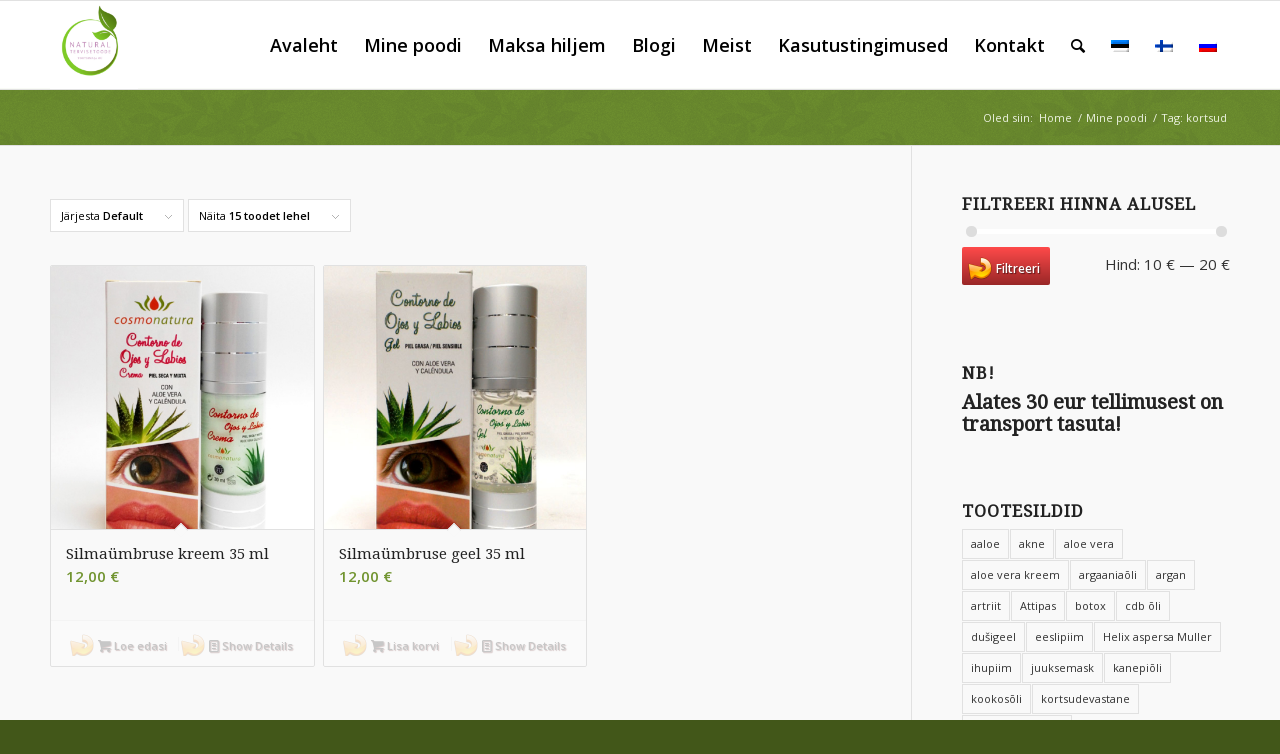

--- FILE ---
content_type: text/html; charset=UTF-8
request_url: https://naturaltervisetoode.ee/tootesilt/kortsud/
body_size: 19954
content:
<!DOCTYPE html>
<html lang="et" class="html_stretched responsive av-preloader-disabled  html_header_top html_logo_left html_main_nav_header html_menu_right html_slim html_header_sticky html_header_shrinking html_mobile_menu_phone html_header_searchicon html_content_align_center html_header_unstick_top_disabled html_header_stretch_disabled html_av-submenu-hidden html_av-submenu-display-click html_av-overlay-side html_av-overlay-side-classic html_av-submenu-noclone html_entry_id_1163 av-cookies-no-cookie-consent av-no-preview av-default-lightbox html_text_menu_active av-mobile-menu-switch-default">
<head>
<meta charset="UTF-8" />


<!-- mobile setting -->
<meta name="viewport" content="width=device-width, initial-scale=1">

<!-- Scripts/CSS and wp_head hook -->
<meta name='robots' content='noindex, follow' />
	<style>img:is([sizes="auto" i], [sizes^="auto," i]) { contain-intrinsic-size: 3000px 1500px }</style>
	<link rel="alternate" hreflang="et" href="https://naturaltervisetoode.ee/tootesilt/kortsud/" />
<link rel="alternate" hreflang="fi" href="https://naturaltervisetoode.ee/tuote-avainsana/ryppy/?lang=fi" />
<link rel="alternate" hreflang="x-default" href="https://naturaltervisetoode.ee/tootesilt/kortsud/" />
<style type="text/css">@font-face { font-family: 'star'; src: url('https://naturaltervisetoode.ee/wp-content/plugins/woocommerce/assets/fonts/star.eot'); src: url('https://naturaltervisetoode.ee/wp-content/plugins/woocommerce/assets/fonts/star.eot?#iefix') format('embedded-opentype'), 	  url('https://naturaltervisetoode.ee/wp-content/plugins/woocommerce/assets/fonts/star.woff') format('woff'), 	  url('https://naturaltervisetoode.ee/wp-content/plugins/woocommerce/assets/fonts/star.ttf') format('truetype'), 	  url('https://naturaltervisetoode.ee/wp-content/plugins/woocommerce/assets/fonts/star.svg#star') format('svg'); font-weight: normal; font-style: normal;  } @font-face { font-family: 'WooCommerce'; src: url('https://naturaltervisetoode.ee/wp-content/plugins/woocommerce/assets/fonts/WooCommerce.eot'); src: url('https://naturaltervisetoode.ee/wp-content/plugins/woocommerce/assets/fonts/WooCommerce.eot?#iefix') format('embedded-opentype'), 	  url('https://naturaltervisetoode.ee/wp-content/plugins/woocommerce/assets/fonts/WooCommerce.woff') format('woff'), 	  url('https://naturaltervisetoode.ee/wp-content/plugins/woocommerce/assets/fonts/WooCommerce.ttf') format('truetype'), 	  url('https://naturaltervisetoode.ee/wp-content/plugins/woocommerce/assets/fonts/WooCommerce.svg#WooCommerce') format('svg'); font-weight: normal; font-style: normal;  } </style>
	<!-- This site is optimized with the Yoast SEO plugin v26.7 - https://yoast.com/wordpress/plugins/seo/ -->
	<title>kortsud Archives - Tervisetooted</title>
	<meta property="og:locale" content="et_EE" />
	<meta property="og:type" content="article" />
	<meta property="og:title" content="kortsud Archives - Tervisetooted" />
	<meta property="og:url" content="https://naturaltervisetoode.ee/tootesilt/kortsud/" />
	<meta property="og:site_name" content="Tervisetooted" />
	<meta name="twitter:card" content="summary_large_image" />
	<script type="application/ld+json" class="yoast-schema-graph">{"@context":"https://schema.org","@graph":[{"@type":"CollectionPage","@id":"https://naturaltervisetoode.ee/tootesilt/kortsud/","url":"https://naturaltervisetoode.ee/tootesilt/kortsud/","name":"kortsud Archives - Tervisetooted","isPartOf":{"@id":"https://naturaltervisetoode.ee/#website"},"primaryImageOfPage":{"@id":"https://naturaltervisetoode.ee/tootesilt/kortsud/#primaryimage"},"image":{"@id":"https://naturaltervisetoode.ee/tootesilt/kortsud/#primaryimage"},"thumbnailUrl":"https://naturaltervisetoode.ee/wp-content/uploads/2017/03/silmaümbruskreem.jpg","breadcrumb":{"@id":"https://naturaltervisetoode.ee/tootesilt/kortsud/#breadcrumb"},"inLanguage":"et"},{"@type":"ImageObject","inLanguage":"et","@id":"https://naturaltervisetoode.ee/tootesilt/kortsud/#primaryimage","url":"https://naturaltervisetoode.ee/wp-content/uploads/2017/03/silmaümbruskreem.jpg","contentUrl":"https://naturaltervisetoode.ee/wp-content/uploads/2017/03/silmaümbruskreem.jpg","width":536,"height":709,"caption":"dav"},{"@type":"BreadcrumbList","@id":"https://naturaltervisetoode.ee/tootesilt/kortsud/#breadcrumb","itemListElement":[{"@type":"ListItem","position":1,"name":"Home","item":"https://naturaltervisetoode.ee/avaleht/"},{"@type":"ListItem","position":2,"name":"kortsud"}]},{"@type":"WebSite","@id":"https://naturaltervisetoode.ee/#website","url":"https://naturaltervisetoode.ee/","name":"Tervisetooted","description":"Looduslik kosmeetika ja tervisetooted","potentialAction":[{"@type":"SearchAction","target":{"@type":"EntryPoint","urlTemplate":"https://naturaltervisetoode.ee/?s={search_term_string}"},"query-input":{"@type":"PropertyValueSpecification","valueRequired":true,"valueName":"search_term_string"}}],"inLanguage":"et"}]}</script>
	<!-- / Yoast SEO plugin. -->


<link rel="alternate" type="application/rss+xml" title="Tervisetooted &raquo; RSS" href="https://naturaltervisetoode.ee/feed/" />
<link rel="alternate" type="application/rss+xml" title="Tervisetooted &raquo; Kommentaaride RSS" href="https://naturaltervisetoode.ee/comments/feed/" />
<link rel="alternate" type="application/rss+xml" title="Tervisetooted &raquo; kortsud Silt uudisevoog" href="https://naturaltervisetoode.ee/tootesilt/kortsud/feed/" />

<!-- google webfont font replacement -->

			<script type='text/javascript'>

				(function() {

					/*	check if webfonts are disabled by user setting via cookie - or user must opt in.	*/
					var html = document.getElementsByTagName('html')[0];
					var cookie_check = html.className.indexOf('av-cookies-needs-opt-in') >= 0 || html.className.indexOf('av-cookies-can-opt-out') >= 0;
					var allow_continue = true;
					var silent_accept_cookie = html.className.indexOf('av-cookies-user-silent-accept') >= 0;

					if( cookie_check && ! silent_accept_cookie )
					{
						if( ! document.cookie.match(/aviaCookieConsent/) || html.className.indexOf('av-cookies-session-refused') >= 0 )
						{
							allow_continue = false;
						}
						else
						{
							if( ! document.cookie.match(/aviaPrivacyRefuseCookiesHideBar/) )
							{
								allow_continue = false;
							}
							else if( ! document.cookie.match(/aviaPrivacyEssentialCookiesEnabled/) )
							{
								allow_continue = false;
							}
							else if( document.cookie.match(/aviaPrivacyGoogleWebfontsDisabled/) )
							{
								allow_continue = false;
							}
						}
					}

					if( allow_continue )
					{
						var f = document.createElement('link');

						f.type 	= 'text/css';
						f.rel 	= 'stylesheet';
						f.href 	= 'https://fonts.googleapis.com/css?family=Droid+Serif%7COpen+Sans:400,600&display=auto';
						f.id 	= 'avia-google-webfont';

						document.getElementsByTagName('head')[0].appendChild(f);
					}
				})();

			</script>
			<script>
window._wpemojiSettings = {"baseUrl":"https:\/\/s.w.org\/images\/core\/emoji\/15.0.3\/72x72\/","ext":".png","svgUrl":"https:\/\/s.w.org\/images\/core\/emoji\/15.0.3\/svg\/","svgExt":".svg","source":{"concatemoji":"https:\/\/naturaltervisetoode.ee\/wp-includes\/js\/wp-emoji-release.min.js?ver=6.7.4"}};
/*! This file is auto-generated */
!function(i,n){var o,s,e;function c(e){try{var t={supportTests:e,timestamp:(new Date).valueOf()};sessionStorage.setItem(o,JSON.stringify(t))}catch(e){}}function p(e,t,n){e.clearRect(0,0,e.canvas.width,e.canvas.height),e.fillText(t,0,0);var t=new Uint32Array(e.getImageData(0,0,e.canvas.width,e.canvas.height).data),r=(e.clearRect(0,0,e.canvas.width,e.canvas.height),e.fillText(n,0,0),new Uint32Array(e.getImageData(0,0,e.canvas.width,e.canvas.height).data));return t.every(function(e,t){return e===r[t]})}function u(e,t,n){switch(t){case"flag":return n(e,"\ud83c\udff3\ufe0f\u200d\u26a7\ufe0f","\ud83c\udff3\ufe0f\u200b\u26a7\ufe0f")?!1:!n(e,"\ud83c\uddfa\ud83c\uddf3","\ud83c\uddfa\u200b\ud83c\uddf3")&&!n(e,"\ud83c\udff4\udb40\udc67\udb40\udc62\udb40\udc65\udb40\udc6e\udb40\udc67\udb40\udc7f","\ud83c\udff4\u200b\udb40\udc67\u200b\udb40\udc62\u200b\udb40\udc65\u200b\udb40\udc6e\u200b\udb40\udc67\u200b\udb40\udc7f");case"emoji":return!n(e,"\ud83d\udc26\u200d\u2b1b","\ud83d\udc26\u200b\u2b1b")}return!1}function f(e,t,n){var r="undefined"!=typeof WorkerGlobalScope&&self instanceof WorkerGlobalScope?new OffscreenCanvas(300,150):i.createElement("canvas"),a=r.getContext("2d",{willReadFrequently:!0}),o=(a.textBaseline="top",a.font="600 32px Arial",{});return e.forEach(function(e){o[e]=t(a,e,n)}),o}function t(e){var t=i.createElement("script");t.src=e,t.defer=!0,i.head.appendChild(t)}"undefined"!=typeof Promise&&(o="wpEmojiSettingsSupports",s=["flag","emoji"],n.supports={everything:!0,everythingExceptFlag:!0},e=new Promise(function(e){i.addEventListener("DOMContentLoaded",e,{once:!0})}),new Promise(function(t){var n=function(){try{var e=JSON.parse(sessionStorage.getItem(o));if("object"==typeof e&&"number"==typeof e.timestamp&&(new Date).valueOf()<e.timestamp+604800&&"object"==typeof e.supportTests)return e.supportTests}catch(e){}return null}();if(!n){if("undefined"!=typeof Worker&&"undefined"!=typeof OffscreenCanvas&&"undefined"!=typeof URL&&URL.createObjectURL&&"undefined"!=typeof Blob)try{var e="postMessage("+f.toString()+"("+[JSON.stringify(s),u.toString(),p.toString()].join(",")+"));",r=new Blob([e],{type:"text/javascript"}),a=new Worker(URL.createObjectURL(r),{name:"wpTestEmojiSupports"});return void(a.onmessage=function(e){c(n=e.data),a.terminate(),t(n)})}catch(e){}c(n=f(s,u,p))}t(n)}).then(function(e){for(var t in e)n.supports[t]=e[t],n.supports.everything=n.supports.everything&&n.supports[t],"flag"!==t&&(n.supports.everythingExceptFlag=n.supports.everythingExceptFlag&&n.supports[t]);n.supports.everythingExceptFlag=n.supports.everythingExceptFlag&&!n.supports.flag,n.DOMReady=!1,n.readyCallback=function(){n.DOMReady=!0}}).then(function(){return e}).then(function(){var e;n.supports.everything||(n.readyCallback(),(e=n.source||{}).concatemoji?t(e.concatemoji):e.wpemoji&&e.twemoji&&(t(e.twemoji),t(e.wpemoji)))}))}((window,document),window._wpemojiSettings);
</script>
<link rel='stylesheet' id='avia-grid-css' href='https://naturaltervisetoode.ee/wp-content/themes/enfold/css/grid.css?ver=6.0.8' type='text/css' media='all' />
<link rel='stylesheet' id='avia-base-css' href='https://naturaltervisetoode.ee/wp-content/themes/enfold/css/base.css?ver=6.0.8' type='text/css' media='all' />
<link rel='stylesheet' id='avia-layout-css' href='https://naturaltervisetoode.ee/wp-content/themes/enfold/css/layout.css?ver=6.0.8' type='text/css' media='all' />
<link rel='stylesheet' id='avia-module-audioplayer-css' href='https://naturaltervisetoode.ee/wp-content/themes/enfold/config-templatebuilder/avia-shortcodes/audio-player/audio-player.css?ver=6.0.8' type='text/css' media='all' />
<link rel='stylesheet' id='avia-module-blog-css' href='https://naturaltervisetoode.ee/wp-content/themes/enfold/config-templatebuilder/avia-shortcodes/blog/blog.css?ver=6.0.8' type='text/css' media='all' />
<link rel='stylesheet' id='avia-module-postslider-css' href='https://naturaltervisetoode.ee/wp-content/themes/enfold/config-templatebuilder/avia-shortcodes/postslider/postslider.css?ver=6.0.8' type='text/css' media='all' />
<link rel='stylesheet' id='avia-module-button-css' href='https://naturaltervisetoode.ee/wp-content/themes/enfold/config-templatebuilder/avia-shortcodes/buttons/buttons.css?ver=6.0.8' type='text/css' media='all' />
<link rel='stylesheet' id='avia-module-buttonrow-css' href='https://naturaltervisetoode.ee/wp-content/themes/enfold/config-templatebuilder/avia-shortcodes/buttonrow/buttonrow.css?ver=6.0.8' type='text/css' media='all' />
<link rel='stylesheet' id='avia-module-button-fullwidth-css' href='https://naturaltervisetoode.ee/wp-content/themes/enfold/config-templatebuilder/avia-shortcodes/buttons_fullwidth/buttons_fullwidth.css?ver=6.0.8' type='text/css' media='all' />
<link rel='stylesheet' id='avia-module-catalogue-css' href='https://naturaltervisetoode.ee/wp-content/themes/enfold/config-templatebuilder/avia-shortcodes/catalogue/catalogue.css?ver=6.0.8' type='text/css' media='all' />
<link rel='stylesheet' id='avia-module-comments-css' href='https://naturaltervisetoode.ee/wp-content/themes/enfold/config-templatebuilder/avia-shortcodes/comments/comments.css?ver=6.0.8' type='text/css' media='all' />
<link rel='stylesheet' id='avia-module-contact-css' href='https://naturaltervisetoode.ee/wp-content/themes/enfold/config-templatebuilder/avia-shortcodes/contact/contact.css?ver=6.0.8' type='text/css' media='all' />
<link rel='stylesheet' id='avia-module-slideshow-css' href='https://naturaltervisetoode.ee/wp-content/themes/enfold/config-templatebuilder/avia-shortcodes/slideshow/slideshow.css?ver=6.0.8' type='text/css' media='all' />
<link rel='stylesheet' id='avia-module-slideshow-contentpartner-css' href='https://naturaltervisetoode.ee/wp-content/themes/enfold/config-templatebuilder/avia-shortcodes/contentslider/contentslider.css?ver=6.0.8' type='text/css' media='all' />
<link rel='stylesheet' id='avia-module-countdown-css' href='https://naturaltervisetoode.ee/wp-content/themes/enfold/config-templatebuilder/avia-shortcodes/countdown/countdown.css?ver=6.0.8' type='text/css' media='all' />
<link rel='stylesheet' id='avia-module-dynamic-field-css' href='https://naturaltervisetoode.ee/wp-content/themes/enfold/config-templatebuilder/avia-shortcodes/dynamic_field/dynamic_field.css?ver=6.0.8' type='text/css' media='all' />
<link rel='stylesheet' id='avia-module-gallery-css' href='https://naturaltervisetoode.ee/wp-content/themes/enfold/config-templatebuilder/avia-shortcodes/gallery/gallery.css?ver=6.0.8' type='text/css' media='all' />
<link rel='stylesheet' id='avia-module-gallery-hor-css' href='https://naturaltervisetoode.ee/wp-content/themes/enfold/config-templatebuilder/avia-shortcodes/gallery_horizontal/gallery_horizontal.css?ver=6.0.8' type='text/css' media='all' />
<link rel='stylesheet' id='avia-module-maps-css' href='https://naturaltervisetoode.ee/wp-content/themes/enfold/config-templatebuilder/avia-shortcodes/google_maps/google_maps.css?ver=6.0.8' type='text/css' media='all' />
<link rel='stylesheet' id='avia-module-gridrow-css' href='https://naturaltervisetoode.ee/wp-content/themes/enfold/config-templatebuilder/avia-shortcodes/grid_row/grid_row.css?ver=6.0.8' type='text/css' media='all' />
<link rel='stylesheet' id='avia-module-heading-css' href='https://naturaltervisetoode.ee/wp-content/themes/enfold/config-templatebuilder/avia-shortcodes/heading/heading.css?ver=6.0.8' type='text/css' media='all' />
<link rel='stylesheet' id='avia-module-rotator-css' href='https://naturaltervisetoode.ee/wp-content/themes/enfold/config-templatebuilder/avia-shortcodes/headline_rotator/headline_rotator.css?ver=6.0.8' type='text/css' media='all' />
<link rel='stylesheet' id='avia-module-hr-css' href='https://naturaltervisetoode.ee/wp-content/themes/enfold/config-templatebuilder/avia-shortcodes/hr/hr.css?ver=6.0.8' type='text/css' media='all' />
<link rel='stylesheet' id='avia-module-icon-css' href='https://naturaltervisetoode.ee/wp-content/themes/enfold/config-templatebuilder/avia-shortcodes/icon/icon.css?ver=6.0.8' type='text/css' media='all' />
<link rel='stylesheet' id='avia-module-icon-circles-css' href='https://naturaltervisetoode.ee/wp-content/themes/enfold/config-templatebuilder/avia-shortcodes/icon_circles/icon_circles.css?ver=6.0.8' type='text/css' media='all' />
<link rel='stylesheet' id='avia-module-iconbox-css' href='https://naturaltervisetoode.ee/wp-content/themes/enfold/config-templatebuilder/avia-shortcodes/iconbox/iconbox.css?ver=6.0.8' type='text/css' media='all' />
<link rel='stylesheet' id='avia-module-icongrid-css' href='https://naturaltervisetoode.ee/wp-content/themes/enfold/config-templatebuilder/avia-shortcodes/icongrid/icongrid.css?ver=6.0.8' type='text/css' media='all' />
<link rel='stylesheet' id='avia-module-iconlist-css' href='https://naturaltervisetoode.ee/wp-content/themes/enfold/config-templatebuilder/avia-shortcodes/iconlist/iconlist.css?ver=6.0.8' type='text/css' media='all' />
<link rel='stylesheet' id='avia-module-image-css' href='https://naturaltervisetoode.ee/wp-content/themes/enfold/config-templatebuilder/avia-shortcodes/image/image.css?ver=6.0.8' type='text/css' media='all' />
<link rel='stylesheet' id='avia-module-image-diff-css' href='https://naturaltervisetoode.ee/wp-content/themes/enfold/config-templatebuilder/avia-shortcodes/image_diff/image_diff.css?ver=6.0.8' type='text/css' media='all' />
<link rel='stylesheet' id='avia-module-hotspot-css' href='https://naturaltervisetoode.ee/wp-content/themes/enfold/config-templatebuilder/avia-shortcodes/image_hotspots/image_hotspots.css?ver=6.0.8' type='text/css' media='all' />
<link rel='stylesheet' id='avia-module-sc-lottie-animation-css' href='https://naturaltervisetoode.ee/wp-content/themes/enfold/config-templatebuilder/avia-shortcodes/lottie_animation/lottie_animation.css?ver=6.0.8' type='text/css' media='all' />
<link rel='stylesheet' id='avia-module-magazine-css' href='https://naturaltervisetoode.ee/wp-content/themes/enfold/config-templatebuilder/avia-shortcodes/magazine/magazine.css?ver=6.0.8' type='text/css' media='all' />
<link rel='stylesheet' id='avia-module-masonry-css' href='https://naturaltervisetoode.ee/wp-content/themes/enfold/config-templatebuilder/avia-shortcodes/masonry_entries/masonry_entries.css?ver=6.0.8' type='text/css' media='all' />
<link rel='stylesheet' id='avia-siteloader-css' href='https://naturaltervisetoode.ee/wp-content/themes/enfold/css/avia-snippet-site-preloader.css?ver=6.0.8' type='text/css' media='all' />
<link rel='stylesheet' id='avia-module-menu-css' href='https://naturaltervisetoode.ee/wp-content/themes/enfold/config-templatebuilder/avia-shortcodes/menu/menu.css?ver=6.0.8' type='text/css' media='all' />
<link rel='stylesheet' id='avia-module-notification-css' href='https://naturaltervisetoode.ee/wp-content/themes/enfold/config-templatebuilder/avia-shortcodes/notification/notification.css?ver=6.0.8' type='text/css' media='all' />
<link rel='stylesheet' id='avia-module-numbers-css' href='https://naturaltervisetoode.ee/wp-content/themes/enfold/config-templatebuilder/avia-shortcodes/numbers/numbers.css?ver=6.0.8' type='text/css' media='all' />
<link rel='stylesheet' id='avia-module-portfolio-css' href='https://naturaltervisetoode.ee/wp-content/themes/enfold/config-templatebuilder/avia-shortcodes/portfolio/portfolio.css?ver=6.0.8' type='text/css' media='all' />
<link rel='stylesheet' id='avia-module-post-metadata-css' href='https://naturaltervisetoode.ee/wp-content/themes/enfold/config-templatebuilder/avia-shortcodes/post_metadata/post_metadata.css?ver=6.0.8' type='text/css' media='all' />
<link rel='stylesheet' id='avia-module-progress-bar-css' href='https://naturaltervisetoode.ee/wp-content/themes/enfold/config-templatebuilder/avia-shortcodes/progressbar/progressbar.css?ver=6.0.8' type='text/css' media='all' />
<link rel='stylesheet' id='avia-module-promobox-css' href='https://naturaltervisetoode.ee/wp-content/themes/enfold/config-templatebuilder/avia-shortcodes/promobox/promobox.css?ver=6.0.8' type='text/css' media='all' />
<link rel='stylesheet' id='avia-sc-search-css' href='https://naturaltervisetoode.ee/wp-content/themes/enfold/config-templatebuilder/avia-shortcodes/search/search.css?ver=6.0.8' type='text/css' media='all' />
<link rel='stylesheet' id='avia-module-slideshow-accordion-css' href='https://naturaltervisetoode.ee/wp-content/themes/enfold/config-templatebuilder/avia-shortcodes/slideshow_accordion/slideshow_accordion.css?ver=6.0.8' type='text/css' media='all' />
<link rel='stylesheet' id='avia-module-slideshow-feature-image-css' href='https://naturaltervisetoode.ee/wp-content/themes/enfold/config-templatebuilder/avia-shortcodes/slideshow_feature_image/slideshow_feature_image.css?ver=6.0.8' type='text/css' media='all' />
<link rel='stylesheet' id='avia-module-slideshow-fullsize-css' href='https://naturaltervisetoode.ee/wp-content/themes/enfold/config-templatebuilder/avia-shortcodes/slideshow_fullsize/slideshow_fullsize.css?ver=6.0.8' type='text/css' media='all' />
<link rel='stylesheet' id='avia-module-slideshow-fullscreen-css' href='https://naturaltervisetoode.ee/wp-content/themes/enfold/config-templatebuilder/avia-shortcodes/slideshow_fullscreen/slideshow_fullscreen.css?ver=6.0.8' type='text/css' media='all' />
<link rel='stylesheet' id='avia-module-slideshow-ls-css' href='https://naturaltervisetoode.ee/wp-content/themes/enfold/config-templatebuilder/avia-shortcodes/slideshow_layerslider/slideshow_layerslider.css?ver=6.0.8' type='text/css' media='all' />
<link rel='stylesheet' id='avia-module-social-css' href='https://naturaltervisetoode.ee/wp-content/themes/enfold/config-templatebuilder/avia-shortcodes/social_share/social_share.css?ver=6.0.8' type='text/css' media='all' />
<link rel='stylesheet' id='avia-module-tabsection-css' href='https://naturaltervisetoode.ee/wp-content/themes/enfold/config-templatebuilder/avia-shortcodes/tab_section/tab_section.css?ver=6.0.8' type='text/css' media='all' />
<link rel='stylesheet' id='avia-module-table-css' href='https://naturaltervisetoode.ee/wp-content/themes/enfold/config-templatebuilder/avia-shortcodes/table/table.css?ver=6.0.8' type='text/css' media='all' />
<link rel='stylesheet' id='avia-module-tabs-css' href='https://naturaltervisetoode.ee/wp-content/themes/enfold/config-templatebuilder/avia-shortcodes/tabs/tabs.css?ver=6.0.8' type='text/css' media='all' />
<link rel='stylesheet' id='avia-module-team-css' href='https://naturaltervisetoode.ee/wp-content/themes/enfold/config-templatebuilder/avia-shortcodes/team/team.css?ver=6.0.8' type='text/css' media='all' />
<link rel='stylesheet' id='avia-module-testimonials-css' href='https://naturaltervisetoode.ee/wp-content/themes/enfold/config-templatebuilder/avia-shortcodes/testimonials/testimonials.css?ver=6.0.8' type='text/css' media='all' />
<link rel='stylesheet' id='avia-module-timeline-css' href='https://naturaltervisetoode.ee/wp-content/themes/enfold/config-templatebuilder/avia-shortcodes/timeline/timeline.css?ver=6.0.8' type='text/css' media='all' />
<link rel='stylesheet' id='avia-module-toggles-css' href='https://naturaltervisetoode.ee/wp-content/themes/enfold/config-templatebuilder/avia-shortcodes/toggles/toggles.css?ver=6.0.8' type='text/css' media='all' />
<link rel='stylesheet' id='avia-module-video-css' href='https://naturaltervisetoode.ee/wp-content/themes/enfold/config-templatebuilder/avia-shortcodes/video/video.css?ver=6.0.8' type='text/css' media='all' />
<link rel='stylesheet' id='avia-scs-css' href='https://naturaltervisetoode.ee/wp-content/themes/enfold/css/shortcodes.css?ver=6.0.8' type='text/css' media='all' />
<link rel='stylesheet' id='avia-woocommerce-css-css' href='https://naturaltervisetoode.ee/wp-content/themes/enfold/config-woocommerce/woocommerce-mod.css?ver=6.0.8' type='text/css' media='all' />
<style id='wp-emoji-styles-inline-css' type='text/css'>

	img.wp-smiley, img.emoji {
		display: inline !important;
		border: none !important;
		box-shadow: none !important;
		height: 1em !important;
		width: 1em !important;
		margin: 0 0.07em !important;
		vertical-align: -0.1em !important;
		background: none !important;
		padding: 0 !important;
	}
</style>
<link rel='stylesheet' id='wp-block-library-css' href='https://naturaltervisetoode.ee/wp-includes/css/dist/block-library/style.min.css?ver=6.7.4' type='text/css' media='all' />
<style id='global-styles-inline-css' type='text/css'>
:root{--wp--preset--aspect-ratio--square: 1;--wp--preset--aspect-ratio--4-3: 4/3;--wp--preset--aspect-ratio--3-4: 3/4;--wp--preset--aspect-ratio--3-2: 3/2;--wp--preset--aspect-ratio--2-3: 2/3;--wp--preset--aspect-ratio--16-9: 16/9;--wp--preset--aspect-ratio--9-16: 9/16;--wp--preset--color--black: #000000;--wp--preset--color--cyan-bluish-gray: #abb8c3;--wp--preset--color--white: #ffffff;--wp--preset--color--pale-pink: #f78da7;--wp--preset--color--vivid-red: #cf2e2e;--wp--preset--color--luminous-vivid-orange: #ff6900;--wp--preset--color--luminous-vivid-amber: #fcb900;--wp--preset--color--light-green-cyan: #7bdcb5;--wp--preset--color--vivid-green-cyan: #00d084;--wp--preset--color--pale-cyan-blue: #8ed1fc;--wp--preset--color--vivid-cyan-blue: #0693e3;--wp--preset--color--vivid-purple: #9b51e0;--wp--preset--color--metallic-red: #b02b2c;--wp--preset--color--maximum-yellow-red: #edae44;--wp--preset--color--yellow-sun: #eeee22;--wp--preset--color--palm-leaf: #83a846;--wp--preset--color--aero: #7bb0e7;--wp--preset--color--old-lavender: #745f7e;--wp--preset--color--steel-teal: #5f8789;--wp--preset--color--raspberry-pink: #d65799;--wp--preset--color--medium-turquoise: #4ecac2;--wp--preset--gradient--vivid-cyan-blue-to-vivid-purple: linear-gradient(135deg,rgba(6,147,227,1) 0%,rgb(155,81,224) 100%);--wp--preset--gradient--light-green-cyan-to-vivid-green-cyan: linear-gradient(135deg,rgb(122,220,180) 0%,rgb(0,208,130) 100%);--wp--preset--gradient--luminous-vivid-amber-to-luminous-vivid-orange: linear-gradient(135deg,rgba(252,185,0,1) 0%,rgba(255,105,0,1) 100%);--wp--preset--gradient--luminous-vivid-orange-to-vivid-red: linear-gradient(135deg,rgba(255,105,0,1) 0%,rgb(207,46,46) 100%);--wp--preset--gradient--very-light-gray-to-cyan-bluish-gray: linear-gradient(135deg,rgb(238,238,238) 0%,rgb(169,184,195) 100%);--wp--preset--gradient--cool-to-warm-spectrum: linear-gradient(135deg,rgb(74,234,220) 0%,rgb(151,120,209) 20%,rgb(207,42,186) 40%,rgb(238,44,130) 60%,rgb(251,105,98) 80%,rgb(254,248,76) 100%);--wp--preset--gradient--blush-light-purple: linear-gradient(135deg,rgb(255,206,236) 0%,rgb(152,150,240) 100%);--wp--preset--gradient--blush-bordeaux: linear-gradient(135deg,rgb(254,205,165) 0%,rgb(254,45,45) 50%,rgb(107,0,62) 100%);--wp--preset--gradient--luminous-dusk: linear-gradient(135deg,rgb(255,203,112) 0%,rgb(199,81,192) 50%,rgb(65,88,208) 100%);--wp--preset--gradient--pale-ocean: linear-gradient(135deg,rgb(255,245,203) 0%,rgb(182,227,212) 50%,rgb(51,167,181) 100%);--wp--preset--gradient--electric-grass: linear-gradient(135deg,rgb(202,248,128) 0%,rgb(113,206,126) 100%);--wp--preset--gradient--midnight: linear-gradient(135deg,rgb(2,3,129) 0%,rgb(40,116,252) 100%);--wp--preset--font-size--small: 1rem;--wp--preset--font-size--medium: 1.125rem;--wp--preset--font-size--large: 1.75rem;--wp--preset--font-size--x-large: clamp(1.75rem, 3vw, 2.25rem);--wp--preset--spacing--20: 0.44rem;--wp--preset--spacing--30: 0.67rem;--wp--preset--spacing--40: 1rem;--wp--preset--spacing--50: 1.5rem;--wp--preset--spacing--60: 2.25rem;--wp--preset--spacing--70: 3.38rem;--wp--preset--spacing--80: 5.06rem;--wp--preset--shadow--natural: 6px 6px 9px rgba(0, 0, 0, 0.2);--wp--preset--shadow--deep: 12px 12px 50px rgba(0, 0, 0, 0.4);--wp--preset--shadow--sharp: 6px 6px 0px rgba(0, 0, 0, 0.2);--wp--preset--shadow--outlined: 6px 6px 0px -3px rgba(255, 255, 255, 1), 6px 6px rgba(0, 0, 0, 1);--wp--preset--shadow--crisp: 6px 6px 0px rgba(0, 0, 0, 1);}:root { --wp--style--global--content-size: 800px;--wp--style--global--wide-size: 1130px; }:where(body) { margin: 0; }.wp-site-blocks > .alignleft { float: left; margin-right: 2em; }.wp-site-blocks > .alignright { float: right; margin-left: 2em; }.wp-site-blocks > .aligncenter { justify-content: center; margin-left: auto; margin-right: auto; }:where(.is-layout-flex){gap: 0.5em;}:where(.is-layout-grid){gap: 0.5em;}.is-layout-flow > .alignleft{float: left;margin-inline-start: 0;margin-inline-end: 2em;}.is-layout-flow > .alignright{float: right;margin-inline-start: 2em;margin-inline-end: 0;}.is-layout-flow > .aligncenter{margin-left: auto !important;margin-right: auto !important;}.is-layout-constrained > .alignleft{float: left;margin-inline-start: 0;margin-inline-end: 2em;}.is-layout-constrained > .alignright{float: right;margin-inline-start: 2em;margin-inline-end: 0;}.is-layout-constrained > .aligncenter{margin-left: auto !important;margin-right: auto !important;}.is-layout-constrained > :where(:not(.alignleft):not(.alignright):not(.alignfull)){max-width: var(--wp--style--global--content-size);margin-left: auto !important;margin-right: auto !important;}.is-layout-constrained > .alignwide{max-width: var(--wp--style--global--wide-size);}body .is-layout-flex{display: flex;}.is-layout-flex{flex-wrap: wrap;align-items: center;}.is-layout-flex > :is(*, div){margin: 0;}body .is-layout-grid{display: grid;}.is-layout-grid > :is(*, div){margin: 0;}body{padding-top: 0px;padding-right: 0px;padding-bottom: 0px;padding-left: 0px;}a:where(:not(.wp-element-button)){text-decoration: underline;}:root :where(.wp-element-button, .wp-block-button__link){background-color: #32373c;border-width: 0;color: #fff;font-family: inherit;font-size: inherit;line-height: inherit;padding: calc(0.667em + 2px) calc(1.333em + 2px);text-decoration: none;}.has-black-color{color: var(--wp--preset--color--black) !important;}.has-cyan-bluish-gray-color{color: var(--wp--preset--color--cyan-bluish-gray) !important;}.has-white-color{color: var(--wp--preset--color--white) !important;}.has-pale-pink-color{color: var(--wp--preset--color--pale-pink) !important;}.has-vivid-red-color{color: var(--wp--preset--color--vivid-red) !important;}.has-luminous-vivid-orange-color{color: var(--wp--preset--color--luminous-vivid-orange) !important;}.has-luminous-vivid-amber-color{color: var(--wp--preset--color--luminous-vivid-amber) !important;}.has-light-green-cyan-color{color: var(--wp--preset--color--light-green-cyan) !important;}.has-vivid-green-cyan-color{color: var(--wp--preset--color--vivid-green-cyan) !important;}.has-pale-cyan-blue-color{color: var(--wp--preset--color--pale-cyan-blue) !important;}.has-vivid-cyan-blue-color{color: var(--wp--preset--color--vivid-cyan-blue) !important;}.has-vivid-purple-color{color: var(--wp--preset--color--vivid-purple) !important;}.has-metallic-red-color{color: var(--wp--preset--color--metallic-red) !important;}.has-maximum-yellow-red-color{color: var(--wp--preset--color--maximum-yellow-red) !important;}.has-yellow-sun-color{color: var(--wp--preset--color--yellow-sun) !important;}.has-palm-leaf-color{color: var(--wp--preset--color--palm-leaf) !important;}.has-aero-color{color: var(--wp--preset--color--aero) !important;}.has-old-lavender-color{color: var(--wp--preset--color--old-lavender) !important;}.has-steel-teal-color{color: var(--wp--preset--color--steel-teal) !important;}.has-raspberry-pink-color{color: var(--wp--preset--color--raspberry-pink) !important;}.has-medium-turquoise-color{color: var(--wp--preset--color--medium-turquoise) !important;}.has-black-background-color{background-color: var(--wp--preset--color--black) !important;}.has-cyan-bluish-gray-background-color{background-color: var(--wp--preset--color--cyan-bluish-gray) !important;}.has-white-background-color{background-color: var(--wp--preset--color--white) !important;}.has-pale-pink-background-color{background-color: var(--wp--preset--color--pale-pink) !important;}.has-vivid-red-background-color{background-color: var(--wp--preset--color--vivid-red) !important;}.has-luminous-vivid-orange-background-color{background-color: var(--wp--preset--color--luminous-vivid-orange) !important;}.has-luminous-vivid-amber-background-color{background-color: var(--wp--preset--color--luminous-vivid-amber) !important;}.has-light-green-cyan-background-color{background-color: var(--wp--preset--color--light-green-cyan) !important;}.has-vivid-green-cyan-background-color{background-color: var(--wp--preset--color--vivid-green-cyan) !important;}.has-pale-cyan-blue-background-color{background-color: var(--wp--preset--color--pale-cyan-blue) !important;}.has-vivid-cyan-blue-background-color{background-color: var(--wp--preset--color--vivid-cyan-blue) !important;}.has-vivid-purple-background-color{background-color: var(--wp--preset--color--vivid-purple) !important;}.has-metallic-red-background-color{background-color: var(--wp--preset--color--metallic-red) !important;}.has-maximum-yellow-red-background-color{background-color: var(--wp--preset--color--maximum-yellow-red) !important;}.has-yellow-sun-background-color{background-color: var(--wp--preset--color--yellow-sun) !important;}.has-palm-leaf-background-color{background-color: var(--wp--preset--color--palm-leaf) !important;}.has-aero-background-color{background-color: var(--wp--preset--color--aero) !important;}.has-old-lavender-background-color{background-color: var(--wp--preset--color--old-lavender) !important;}.has-steel-teal-background-color{background-color: var(--wp--preset--color--steel-teal) !important;}.has-raspberry-pink-background-color{background-color: var(--wp--preset--color--raspberry-pink) !important;}.has-medium-turquoise-background-color{background-color: var(--wp--preset--color--medium-turquoise) !important;}.has-black-border-color{border-color: var(--wp--preset--color--black) !important;}.has-cyan-bluish-gray-border-color{border-color: var(--wp--preset--color--cyan-bluish-gray) !important;}.has-white-border-color{border-color: var(--wp--preset--color--white) !important;}.has-pale-pink-border-color{border-color: var(--wp--preset--color--pale-pink) !important;}.has-vivid-red-border-color{border-color: var(--wp--preset--color--vivid-red) !important;}.has-luminous-vivid-orange-border-color{border-color: var(--wp--preset--color--luminous-vivid-orange) !important;}.has-luminous-vivid-amber-border-color{border-color: var(--wp--preset--color--luminous-vivid-amber) !important;}.has-light-green-cyan-border-color{border-color: var(--wp--preset--color--light-green-cyan) !important;}.has-vivid-green-cyan-border-color{border-color: var(--wp--preset--color--vivid-green-cyan) !important;}.has-pale-cyan-blue-border-color{border-color: var(--wp--preset--color--pale-cyan-blue) !important;}.has-vivid-cyan-blue-border-color{border-color: var(--wp--preset--color--vivid-cyan-blue) !important;}.has-vivid-purple-border-color{border-color: var(--wp--preset--color--vivid-purple) !important;}.has-metallic-red-border-color{border-color: var(--wp--preset--color--metallic-red) !important;}.has-maximum-yellow-red-border-color{border-color: var(--wp--preset--color--maximum-yellow-red) !important;}.has-yellow-sun-border-color{border-color: var(--wp--preset--color--yellow-sun) !important;}.has-palm-leaf-border-color{border-color: var(--wp--preset--color--palm-leaf) !important;}.has-aero-border-color{border-color: var(--wp--preset--color--aero) !important;}.has-old-lavender-border-color{border-color: var(--wp--preset--color--old-lavender) !important;}.has-steel-teal-border-color{border-color: var(--wp--preset--color--steel-teal) !important;}.has-raspberry-pink-border-color{border-color: var(--wp--preset--color--raspberry-pink) !important;}.has-medium-turquoise-border-color{border-color: var(--wp--preset--color--medium-turquoise) !important;}.has-vivid-cyan-blue-to-vivid-purple-gradient-background{background: var(--wp--preset--gradient--vivid-cyan-blue-to-vivid-purple) !important;}.has-light-green-cyan-to-vivid-green-cyan-gradient-background{background: var(--wp--preset--gradient--light-green-cyan-to-vivid-green-cyan) !important;}.has-luminous-vivid-amber-to-luminous-vivid-orange-gradient-background{background: var(--wp--preset--gradient--luminous-vivid-amber-to-luminous-vivid-orange) !important;}.has-luminous-vivid-orange-to-vivid-red-gradient-background{background: var(--wp--preset--gradient--luminous-vivid-orange-to-vivid-red) !important;}.has-very-light-gray-to-cyan-bluish-gray-gradient-background{background: var(--wp--preset--gradient--very-light-gray-to-cyan-bluish-gray) !important;}.has-cool-to-warm-spectrum-gradient-background{background: var(--wp--preset--gradient--cool-to-warm-spectrum) !important;}.has-blush-light-purple-gradient-background{background: var(--wp--preset--gradient--blush-light-purple) !important;}.has-blush-bordeaux-gradient-background{background: var(--wp--preset--gradient--blush-bordeaux) !important;}.has-luminous-dusk-gradient-background{background: var(--wp--preset--gradient--luminous-dusk) !important;}.has-pale-ocean-gradient-background{background: var(--wp--preset--gradient--pale-ocean) !important;}.has-electric-grass-gradient-background{background: var(--wp--preset--gradient--electric-grass) !important;}.has-midnight-gradient-background{background: var(--wp--preset--gradient--midnight) !important;}.has-small-font-size{font-size: var(--wp--preset--font-size--small) !important;}.has-medium-font-size{font-size: var(--wp--preset--font-size--medium) !important;}.has-large-font-size{font-size: var(--wp--preset--font-size--large) !important;}.has-x-large-font-size{font-size: var(--wp--preset--font-size--x-large) !important;}
:where(.wp-block-post-template.is-layout-flex){gap: 1.25em;}:where(.wp-block-post-template.is-layout-grid){gap: 1.25em;}
:where(.wp-block-columns.is-layout-flex){gap: 2em;}:where(.wp-block-columns.is-layout-grid){gap: 2em;}
:root :where(.wp-block-pullquote){font-size: 1.5em;line-height: 1.6;}
</style>
<link rel='stylesheet' id='wcml-dropdown-0-css' href='//naturaltervisetoode.ee/wp-content/plugins/woocommerce-multilingual/templates/currency-switchers/legacy-dropdown/style.css?ver=5.5.3.1' type='text/css' media='all' />
<style id='woocommerce-inline-inline-css' type='text/css'>
.woocommerce form .form-row .required { visibility: visible; }
</style>
<link rel='stylesheet' id='wpml-legacy-dropdown-0-css' href='https://naturaltervisetoode.ee/wp-content/plugins/sitepress-multilingual-cms/templates/language-switchers/legacy-dropdown/style.min.css?ver=1' type='text/css' media='all' />
<style id='wpml-legacy-dropdown-0-inline-css' type='text/css'>
.wpml-ls-statics-shortcode_actions, .wpml-ls-statics-shortcode_actions .wpml-ls-sub-menu, .wpml-ls-statics-shortcode_actions a {border-color:#EEEEEE;}.wpml-ls-statics-shortcode_actions a, .wpml-ls-statics-shortcode_actions .wpml-ls-sub-menu a, .wpml-ls-statics-shortcode_actions .wpml-ls-sub-menu a:link, .wpml-ls-statics-shortcode_actions li:not(.wpml-ls-current-language) .wpml-ls-link, .wpml-ls-statics-shortcode_actions li:not(.wpml-ls-current-language) .wpml-ls-link:link {color:#444444;background-color:#ffffff;}.wpml-ls-statics-shortcode_actions .wpml-ls-sub-menu a:hover,.wpml-ls-statics-shortcode_actions .wpml-ls-sub-menu a:focus, .wpml-ls-statics-shortcode_actions .wpml-ls-sub-menu a:link:hover, .wpml-ls-statics-shortcode_actions .wpml-ls-sub-menu a:link:focus {color:#000000;background-color:#eeeeee;}.wpml-ls-statics-shortcode_actions .wpml-ls-current-language > a {color:#444444;background-color:#ffffff;}.wpml-ls-statics-shortcode_actions .wpml-ls-current-language:hover>a, .wpml-ls-statics-shortcode_actions .wpml-ls-current-language>a:focus {color:#000000;background-color:#eeeeee;}
#lang_sel img, #lang_sel_list img, #lang_sel_footer img { display: inline; }
</style>
<link rel='stylesheet' id='mc4wp-form-themes-css' href='https://naturaltervisetoode.ee/wp-content/plugins/mailchimp-for-wp/assets/css/form-themes.css?ver=4.10.9' type='text/css' media='all' />
<link rel='stylesheet' id='montonio-style-css' href='https://naturaltervisetoode.ee/wp-content/plugins/montonio-for-woocommerce/assets/css/montonio-style.css?ver=9.3.2' type='text/css' media='all' />
<link rel='stylesheet' id='cms-navigation-style-base-css' href='https://naturaltervisetoode.ee/wp-content/plugins/wpml-cms-nav/res/css/cms-navigation-base.css?ver=1.5.6' type='text/css' media='screen' />
<link rel='stylesheet' id='cms-navigation-style-css' href='https://naturaltervisetoode.ee/wp-content/plugins/wpml-cms-nav/res/css/cms-navigation.css?ver=1.5.6' type='text/css' media='screen' />
<link rel='stylesheet' id='brands-styles-css' href='https://naturaltervisetoode.ee/wp-content/plugins/woocommerce/assets/css/brands.css?ver=10.3.7' type='text/css' media='all' />
<link rel='stylesheet' id='avia-fold-unfold-css' href='https://naturaltervisetoode.ee/wp-content/themes/enfold/css/avia-snippet-fold-unfold.css?ver=6.0.8' type='text/css' media='all' />
<link rel='stylesheet' id='avia-popup-css-css' href='https://naturaltervisetoode.ee/wp-content/themes/enfold/js/aviapopup/magnific-popup.min.css?ver=6.0.8' type='text/css' media='screen' />
<link rel='stylesheet' id='avia-lightbox-css' href='https://naturaltervisetoode.ee/wp-content/themes/enfold/css/avia-snippet-lightbox.css?ver=6.0.8' type='text/css' media='screen' />
<link rel='stylesheet' id='avia-widget-css-css' href='https://naturaltervisetoode.ee/wp-content/themes/enfold/css/avia-snippet-widget.css?ver=6.0.8' type='text/css' media='screen' />
<link rel='stylesheet' id='avia-dynamic-css' href='https://naturaltervisetoode.ee/wp-content/uploads/dynamic_avia/enfold.css?ver=696e9e744a338' type='text/css' media='all' />
<link rel='stylesheet' id='avia-custom-css' href='https://naturaltervisetoode.ee/wp-content/themes/enfold/css/custom.css?ver=6.0.8' type='text/css' media='all' />
<link rel='stylesheet' id='avia-wpml-css' href='https://naturaltervisetoode.ee/wp-content/themes/enfold/config-wpml/wpml-mod.css?ver=6.0.8' type='text/css' media='all' />
<link rel='stylesheet' id='avia-gravity-css' href='https://naturaltervisetoode.ee/wp-content/themes/enfold/config-gravityforms/gravity-mod.css?ver=6.0.8' type='text/css' media='screen' />
<script src="https://naturaltervisetoode.ee/wp-includes/js/jquery/jquery.min.js?ver=3.7.1" id="jquery-core-js"></script>
<script src="https://naturaltervisetoode.ee/wp-includes/js/jquery/jquery-migrate.min.js?ver=3.4.1" id="jquery-migrate-js"></script>
<script src="https://naturaltervisetoode.ee/wp-content/plugins/woocommerce/assets/js/js-cookie/js.cookie.min.js?ver=2.1.4-wc.10.3.7" id="wc-js-cookie-js" defer data-wp-strategy="defer"></script>
<script id="wc-cart-fragments-js-extra">
var wc_cart_fragments_params = {"ajax_url":"\/wp-admin\/admin-ajax.php","wc_ajax_url":"\/?wc-ajax=%%endpoint%%","cart_hash_key":"wc_cart_hash_4f546b78d8a56f87b08e64c8eadc6954-et","fragment_name":"wc_fragments_4f546b78d8a56f87b08e64c8eadc6954","request_timeout":"5000"};
</script>
<script src="https://naturaltervisetoode.ee/wp-content/plugins/woocommerce/assets/js/frontend/cart-fragments.min.js?ver=10.3.7" id="wc-cart-fragments-js" defer data-wp-strategy="defer"></script>
<script src="https://naturaltervisetoode.ee/wp-content/plugins/woocommerce/assets/js/jquery-blockui/jquery.blockUI.min.js?ver=2.7.0-wc.10.3.7" id="wc-jquery-blockui-js" defer data-wp-strategy="defer"></script>
<script id="wc-add-to-cart-js-extra">
var wc_add_to_cart_params = {"ajax_url":"\/wp-admin\/admin-ajax.php","wc_ajax_url":"\/?wc-ajax=%%endpoint%%","i18n_view_cart":"Vaata ostukorvi","cart_url":"https:\/\/naturaltervisetoode.ee\/ostukorv\/","is_cart":"","cart_redirect_after_add":"no"};
</script>
<script src="https://naturaltervisetoode.ee/wp-content/plugins/woocommerce/assets/js/frontend/add-to-cart.min.js?ver=10.3.7" id="wc-add-to-cart-js" defer data-wp-strategy="defer"></script>
<script id="woocommerce-js-extra">
var woocommerce_params = {"ajax_url":"\/wp-admin\/admin-ajax.php","wc_ajax_url":"\/?wc-ajax=%%endpoint%%","i18n_password_show":"Show password","i18n_password_hide":"Hide password","currency":"EUR"};
</script>
<script src="https://naturaltervisetoode.ee/wp-content/plugins/woocommerce/assets/js/frontend/woocommerce.min.js?ver=10.3.7" id="woocommerce-js" defer data-wp-strategy="defer"></script>
<script src="https://naturaltervisetoode.ee/wp-content/plugins/sitepress-multilingual-cms/templates/language-switchers/legacy-dropdown/script.min.js?ver=1" id="wpml-legacy-dropdown-0-js"></script>
<script src="https://naturaltervisetoode.ee/wp-content/themes/enfold/js/avia-js.js?ver=6.0.8" id="avia-js-js"></script>
<script src="https://naturaltervisetoode.ee/wp-content/themes/enfold/js/avia-compat.js?ver=6.0.8" id="avia-compat-js"></script>
<script id="enhanced-ecommerce-google-analytics-js-extra">
var ConvAioGlobal = {"nonce":"eeddbafec8"};
</script>
<script data-cfasync="false" data-no-optimize="1" data-pagespeed-no-defer src="https://naturaltervisetoode.ee/wp-content/plugins/enhanced-e-commerce-for-woocommerce-store/public/js/con-gtm-google-analytics.js?ver=7.2.14" id="enhanced-ecommerce-google-analytics-js"></script>
<script data-cfasync="false" data-no-optimize="1" data-pagespeed-no-defer id="enhanced-ecommerce-google-analytics-js-after">
tvc_smd={"tvc_wcv":"10.3.7","tvc_wpv":"6.7.4","tvc_eev":"7.2.14","tvc_sub_data":{"sub_id":"64798","cu_id":"55830","pl_id":"1","ga_tra_option":"","ga_property_id":"","ga_measurement_id":"","ga_ads_id":"","ga_gmc_id":"","ga_gmc_id_p":"","op_gtag_js":"0","op_en_e_t":"0","op_rm_t_t":"0","op_dy_rm_t_t":"0","op_li_ga_wi_ads":"0","gmc_is_product_sync":"0","gmc_is_site_verified":"0","gmc_is_domain_claim":"0","gmc_product_count":"0","fb_pixel_id":""}};
</script>
<script src="https://naturaltervisetoode.ee/wp-content/themes/enfold/config-wpml/wpml-mod.js?ver=6.0.8" id="avia-wpml-script-js"></script>
<link rel="https://api.w.org/" href="https://naturaltervisetoode.ee/wp-json/" /><link rel="alternate" title="JSON" type="application/json" href="https://naturaltervisetoode.ee/wp-json/wp/v2/product_tag/266" /><link rel="EditURI" type="application/rsd+xml" title="RSD" href="https://naturaltervisetoode.ee/xmlrpc.php?rsd" />
<script async defer data-domain='naturaltervisetoode.ee' src='https://plausible.io/js/plausible.js'></script>
		<!-- GA Google Analytics @ https://m0n.co/ga -->
		<script async src="https://www.googletagmanager.com/gtag/js?id=G-292RLK2BNX"></script>
		<script>
			window.dataLayer = window.dataLayer || [];
			function gtag(){dataLayer.push(arguments);}
			gtag('js', new Date());
			gtag('config', 'G-292RLK2BNX');
		</script>

	<meta name="generator" content="WPML ver:4.8.6 stt:15,18,46;" />
<link rel="profile" href="https://gmpg.org/xfn/11" />
<link rel="alternate" type="application/rss+xml" title="Tervisetooted RSS2 Feed" href="https://naturaltervisetoode.ee/feed/" />
<link rel="pingback" href="https://naturaltervisetoode.ee/xmlrpc.php" />
<!--[if lt IE 9]><script src="https://naturaltervisetoode.ee/wp-content/themes/enfold/js/html5shiv.js"></script><![endif]-->

	<noscript><style>.woocommerce-product-gallery{ opacity: 1 !important; }</style></noscript>
	        <script data-cfasync="false" data-no-optimize="1" data-pagespeed-no-defer>
            var tvc_lc = 'EUR';
        </script>
        <script data-cfasync="false" data-no-optimize="1" data-pagespeed-no-defer>
            var tvc_lc = 'EUR';
        </script>
<script data-cfasync="false" data-pagespeed-no-defer type="text/javascript">
      window.dataLayer = window.dataLayer || [];
      dataLayer.push({"event":"begin_datalayer","conv_track_email":"1","conv_track_phone":"1","conv_track_address":"1","conv_track_page_scroll":"1","conv_track_file_download":"1","conv_track_author":"1","conv_track_signup":"1","conv_track_signin":"1"});
    </script>    <!-- Google Tag Manager by Conversios-->
    <script>
      (function(w, d, s, l, i) {
        w[l] = w[l] || [];
        w[l].push({
          'gtm.start': new Date().getTime(),
          event: 'gtm.js'
        });
        var f = d.getElementsByTagName(s)[0],
          j = d.createElement(s),
          dl = l != 'dataLayer' ? '&l=' + l : '';
        j.async = true;
        j.src =
          'https://www.googletagmanager.com/gtm.js?id=' + i + dl;
        f.parentNode.insertBefore(j, f);
      })(window, document, 'script', 'dataLayer', 'GTM-K7X94DG');
    </script>
    <!-- End Google Tag Manager -->
      <script>
      (window.gaDevIds = window.gaDevIds || []).push('5CDcaG');
    </script>
          <script data-cfasync="false" data-no-optimize="1" data-pagespeed-no-defer>
            var tvc_lc = 'EUR';
        </script>
        <script data-cfasync="false" data-no-optimize="1" data-pagespeed-no-defer>
            var tvc_lc = 'EUR';
        </script>

<!-- To speed up the rendering and to display the site as fast as possible to the user we include some styles and scripts for above the fold content inline -->
<script type="text/javascript">'use strict';var avia_is_mobile=!1;if(/Android|webOS|iPhone|iPad|iPod|BlackBerry|IEMobile|Opera Mini/i.test(navigator.userAgent)&&'ontouchstart' in document.documentElement){avia_is_mobile=!0;document.documentElement.className+=' avia_mobile '}
else{document.documentElement.className+=' avia_desktop '};document.documentElement.className+=' js_active ';(function(){var e=['-webkit-','-moz-','-ms-',''],n='',o=!1,a=!1;for(var t in e){if(e[t]+'transform' in document.documentElement.style){o=!0;n=e[t]+'transform'};if(e[t]+'perspective' in document.documentElement.style){a=!0}};if(o){document.documentElement.className+=' avia_transform '};if(a){document.documentElement.className+=' avia_transform3d '};if(typeof document.getElementsByClassName=='function'&&typeof document.documentElement.getBoundingClientRect=='function'&&avia_is_mobile==!1){if(n&&window.innerHeight>0){setTimeout(function(){var e=0,o={},a=0,t=document.getElementsByClassName('av-parallax'),i=window.pageYOffset||document.documentElement.scrollTop;for(e=0;e<t.length;e++){t[e].style.top='0px';o=t[e].getBoundingClientRect();a=Math.ceil((window.innerHeight+i-o.top)*0.3);t[e].style[n]='translate(0px, '+a+'px)';t[e].style.top='auto';t[e].className+=' enabled-parallax '}},50)}}})();</script>		<!-- Facebook Pixel Code -->
		<script>
						!function(f,b,e,v,n,t,s){if(f.fbq)return;n=f.fbq=function(){n.callMethod?
				n.callMethod.apply(n,arguments):n.queue.push(arguments)};if(!f._fbq)f._fbq=n;
				n.push=n;n.loaded=!0;n.version='2.0';n.agent='dvpixelcaffeinewordpress';n.queue=[];t=b.createElement(e);t.async=!0;
				t.src=v;s=b.getElementsByTagName(e)[0];s.parentNode.insertBefore(t,s)}(window,
				document,'script','https://connect.facebook.net/en_US/fbevents.js');
			
			var aepc_pixel = {"pixel_id":"133430533888534","user":{},"enable_advanced_events":"yes","fire_delay":"0","enable_viewcontent":"yes","enable_addtocart":"yes","enable_addtowishlist":"no","enable_initiatecheckout":"yes","enable_addpaymentinfo":"yes","enable_purchase":"yes","allowed_params":{"AddToCart":{"0":"value","1":"currency","2":"content_category","3":"content_name","4":"content_type","5":"content_ids"},"AddToWishlist":{"0":"value","1":"currency","2":"content_category","3":"content_name","4":"content_type","5":"content_ids"}}},
				aepc_pixel_args = {},
				aepc_extend_args = function( args ) {
					if ( typeof args === 'undefined' ) {
						args = {};
					}

					for(var key in aepc_pixel_args)
						args[key] = aepc_pixel_args[key];

					return args;
				};

			// Extend args
			if ( 'yes' === aepc_pixel.enable_advanced_events ) {
				aepc_pixel_args.language = navigator.language;

				if ( document.referrer.indexOf( document.domain ) < 0 ) {
					aepc_pixel_args.referrer = document.referrer;
				}
			}

						fbq('init', '133430533888534', aepc_pixel.user);

						setTimeout( function() {
				fbq('track', "PageView", aepc_pixel_args);
			}, aepc_pixel.fire_delay * 1000 );
					</script>
				<noscript><img height="1" width="1" style="display:none"
		               src="https://www.facebook.com/tr?id=133430533888534&ev=PageView&noscript=1"
			/></noscript>
				<!-- End Facebook Pixel Code -->
		<style type="text/css">
		@font-face {font-family: 'entypo-fontello'; font-weight: normal; font-style: normal; font-display: auto;
		src: url('https://naturaltervisetoode.ee/wp-content/themes/enfold/config-templatebuilder/avia-template-builder/assets/fonts/entypo-fontello.woff2') format('woff2'),
		url('https://naturaltervisetoode.ee/wp-content/themes/enfold/config-templatebuilder/avia-template-builder/assets/fonts/entypo-fontello.woff') format('woff'),
		url('https://naturaltervisetoode.ee/wp-content/themes/enfold/config-templatebuilder/avia-template-builder/assets/fonts/entypo-fontello.ttf') format('truetype'),
		url('https://naturaltervisetoode.ee/wp-content/themes/enfold/config-templatebuilder/avia-template-builder/assets/fonts/entypo-fontello.svg#entypo-fontello') format('svg'),
		url('https://naturaltervisetoode.ee/wp-content/themes/enfold/config-templatebuilder/avia-template-builder/assets/fonts/entypo-fontello.eot'),
		url('https://naturaltervisetoode.ee/wp-content/themes/enfold/config-templatebuilder/avia-template-builder/assets/fonts/entypo-fontello.eot?#iefix') format('embedded-opentype');
		} #top .avia-font-entypo-fontello, body .avia-font-entypo-fontello, html body [data-av_iconfont='entypo-fontello']:before{ font-family: 'entypo-fontello'; }
		</style>

<!--
Debugging Info for Theme support: 

Theme: Enfold
Version: 6.0.8
Installed: enfold
AviaFramework Version: 5.6
AviaBuilder Version: 5.3
aviaElementManager Version: 1.0.1
ML:350-PU:85-PLA:34
WP:6.7.4
Compress: CSS:disabled - JS:disabled
Updates: enabled - token has changed and not verified
PLAu:33
-->
</head>

<body id="top" class="archive tax-product_tag term-kortsud term-266 stretched rtl_columns av-curtain-numeric droid_serif open_sans  theme-enfold woocommerce woocommerce-page woocommerce-no-js avia-responsive-images-support avia-woocommerce-30" itemscope="itemscope" itemtype="https://schema.org/WebPage" >

	    <!-- Google Tag Manager (noscript) conversios -->
    <noscript><iframe src="https://www.googletagmanager.com/ns.html?id=GTM-K7X94DG" height="0" width="0" style="display:none;visibility:hidden"></iframe></noscript>
    <!-- End Google Tag Manager (noscript) conversios -->
    
	<div id='wrap_all'>

	
<header id='header' class='all_colors header_color light_bg_color  av_header_top av_logo_left av_main_nav_header av_menu_right av_slim av_header_sticky av_header_shrinking av_header_stretch_disabled av_mobile_menu_phone av_header_searchicon av_header_unstick_top_disabled av_bottom_nav_disabled  av_header_border_disabled'  data-av_shrink_factor='50' role="banner" itemscope="itemscope" itemtype="https://schema.org/WPHeader" >

		<div  id='header_main' class='container_wrap container_wrap_logo'>

        <ul  class = 'menu-item cart_dropdown ' data-success='was added to the cart'><li class="cart_dropdown_first"><a class='cart_dropdown_link' href='https://naturaltervisetoode.ee/ostukorv/'><span aria-hidden='true' data-av_icon='' data-av_iconfont='entypo-fontello'></span><span class='av-cart-counter '>0</span><span class="avia_hidden_link_text">Shopping Cart</span></a><!--<span class='cart_subtotal'><span class="woocommerce-Price-amount amount"><bdi>0,00&nbsp;<span class="woocommerce-Price-currencySymbol">&euro;</span></bdi></span></span>--><div class="dropdown_widget dropdown_widget_cart"><div class="avia-arrow"></div><div class="widget_shopping_cart_content"></div></div></li></ul><div class='container av-logo-container'><div class='inner-container'><span class='logo avia-standard-logo'><a href='https://naturaltervisetoode.ee/' class='' aria-label='Tervisetooted' ><img src="https://naturaltervisetoode.ee/wp-content/uploads/2020/04/logo-uus-failina-300x300.png" height="100" width="300" alt='Tervisetooted' title='' /></a></span><nav class='main_menu' data-selectname='Select a page'  role="navigation" itemscope="itemscope" itemtype="https://schema.org/SiteNavigationElement" ><div class="avia-menu av-main-nav-wrap"><ul role="menu" class="menu av-main-nav" id="avia-menu"><li role="menuitem" id="menu-item-38" class="menu-item menu-item-type-post_type menu-item-object-page menu-item-home menu-item-mega-parent  menu-item-top-level menu-item-top-level-1"><a href="https://naturaltervisetoode.ee/" itemprop="url" tabindex="0"><span class="avia-bullet"></span><span class="avia-menu-text">Avaleht</span><span class="avia-menu-fx"><span class="avia-arrow-wrap"><span class="avia-arrow"></span></span></span></a></li>
<li role="menuitem" id="menu-item-152" class="menu-item menu-item-type-post_type menu-item-object-page menu-item-mega-parent  menu-item-top-level menu-item-top-level-2"><a href="https://naturaltervisetoode.ee/pood/" itemprop="url" tabindex="0"><span class="avia-bullet"></span><span class="avia-menu-text">Mine poodi</span><span class="avia-menu-fx"><span class="avia-arrow-wrap"><span class="avia-arrow"></span></span></span></a></li>
<li role="menuitem" id="menu-item-8013" class="menu-item menu-item-type-post_type menu-item-object-page menu-item-mega-parent  menu-item-top-level menu-item-top-level-3"><a href="https://naturaltervisetoode.ee/slice-makse/" itemprop="url" tabindex="0"><span class="avia-bullet"></span><span class="avia-menu-text">Maksa hiljem</span><span class="avia-menu-fx"><span class="avia-arrow-wrap"><span class="avia-arrow"></span></span></span></a></li>
<li role="menuitem" id="menu-item-42" class="menu-item menu-item-type-post_type menu-item-object-page menu-item-mega-parent  menu-item-top-level menu-item-top-level-4"><a href="https://naturaltervisetoode.ee/aloe-vera-2/" itemprop="url" tabindex="0"><span class="avia-bullet"></span><span class="avia-menu-text">Blogi</span><span class="avia-menu-fx"><span class="avia-arrow-wrap"><span class="avia-arrow"></span></span></span></a></li>
<li role="menuitem" id="menu-item-40" class="menu-item menu-item-type-post_type menu-item-object-page menu-item-mega-parent  menu-item-top-level menu-item-top-level-5"><a href="https://naturaltervisetoode.ee/meist/" itemprop="url" tabindex="0"><span class="avia-bullet"></span><span class="avia-menu-text">Meist</span><span class="avia-menu-fx"><span class="avia-arrow-wrap"><span class="avia-arrow"></span></span></span></a></li>
<li role="menuitem" id="menu-item-626" class="menu-item menu-item-type-post_type menu-item-object-page menu-item-mega-parent  menu-item-top-level menu-item-top-level-6"><a href="https://naturaltervisetoode.ee/kasutustingimused/" itemprop="url" tabindex="0"><span class="avia-bullet"></span><span class="avia-menu-text">Kasutustingimused</span><span class="avia-menu-fx"><span class="avia-arrow-wrap"><span class="avia-arrow"></span></span></span></a></li>
<li role="menuitem" id="menu-item-39" class="menu-item menu-item-type-post_type menu-item-object-page menu-item-mega-parent  menu-item-top-level menu-item-top-level-7"><a href="https://naturaltervisetoode.ee/kontakt/" itemprop="url" tabindex="0"><span class="avia-bullet"></span><span class="avia-menu-text">Kontakt</span><span class="avia-menu-fx"><span class="avia-arrow-wrap"><span class="avia-arrow"></span></span></span></a></li>
<li id="menu-item-search" class="noMobile menu-item menu-item-search-dropdown menu-item-avia-special" role="menuitem"><a aria-label="Otsi" href="?s=" rel="nofollow" data-avia-search-tooltip="
&lt;search&gt;
	&lt;form role=&quot;search&quot; action=&quot;https://naturaltervisetoode.ee/&quot; id=&quot;searchform&quot; method=&quot;get&quot; class=&quot;&quot;&gt;
		&lt;div&gt;
			&lt;input type=&quot;submit&quot; value=&quot;&quot; id=&quot;searchsubmit&quot; class=&quot;button avia-font-entypo-fontello&quot; title=&quot;Enter at least 3 characters to show search results in a dropdown or click to route to search result page to show all results&quot; /&gt;
			&lt;input type=&quot;search&quot; id=&quot;s&quot; name=&quot;s&quot; value=&quot;&quot; aria-label=&#039;Otsi&#039; placeholder=&#039;Otsi&#039; required /&gt;
					&lt;/div&gt;
	&lt;input type=&#039;hidden&#039; name=&#039;lang&#039; value=&#039;et&#039; /&gt;&lt;/form&gt;
&lt;/search&gt;
" aria-hidden='false' data-av_icon='' data-av_iconfont='entypo-fontello'><span class="avia_hidden_link_text">Otsi</span></a></li><li class='av-language-switch-item language_et avia_current_lang'><a href="https://naturaltervisetoode.ee/tootesilt/kortsud/"><span class='language_flag'><img title='Eesti' src='https://naturaltervisetoode.ee/wp-content/plugins/sitepress-multilingual-cms/res/flags/et.png' /></span></a></li><li class='av-language-switch-item language_fi '><a href="https://naturaltervisetoode.ee/tuote-avainsana/ryppy/?lang=fi"><span class='language_flag'><img title='Suomi' src='https://naturaltervisetoode.ee/wp-content/plugins/sitepress-multilingual-cms/res/flags/fi.png' /></span></a></li><li class='av-language-switch-item language_ru '><a href="https://naturaltervisetoode.ee/?lang=ru"><span class='language_flag'><img title='Русский' src='https://naturaltervisetoode.ee/wp-content/plugins/sitepress-multilingual-cms/res/flags/ru.png' /></span></a></li><li class="av-burger-menu-main menu-item-avia-special " role="menuitem">
	        			<a href="#" aria-label="Menu" aria-hidden="false">
							<span class="av-hamburger av-hamburger--spin av-js-hamburger">
								<span class="av-hamburger-box">
						          <span class="av-hamburger-inner"></span>
						          <strong>Menu</strong>
								</span>
							</span>
							<span class="avia_hidden_link_text">Menu</span>
						</a>
	        		   </li></ul></div></nav></div> </div> 
		<!-- end container_wrap-->
		</div>
<div class="header_bg"></div>
<!-- end header -->
</header>

	<div id='main' class='all_colors' data-scroll-offset='88'>

	<div class='stretch_full container_wrap alternate_color light_bg_color empty_title  title_container'><div class='container'><div class="breadcrumb breadcrumbs avia-breadcrumbs"><div class="breadcrumb-trail" ><span class="trail-before"><span class="breadcrumb-title">Oled siin:</span></span> <span  itemscope="itemscope" itemtype="https://schema.org/BreadcrumbList" ><span  itemscope="itemscope" itemtype="https://schema.org/ListItem" itemprop="itemListElement" ><a itemprop="url" href="https://naturaltervisetoode.ee" title="Tervisetooted" rel="home" class="trail-begin"><span itemprop="name">Home</span></a><span itemprop="position" class="hidden">1</span></span></span> <span class="sep">/</span> <span  itemscope="itemscope" itemtype="https://schema.org/BreadcrumbList" ><span  itemscope="itemscope" itemtype="https://schema.org/ListItem" itemprop="itemListElement" ><a itemprop="url" href="https://naturaltervisetoode.ee/pood/" title="Mine poodi"><span itemprop="name">Mine poodi</span></a><span itemprop="position" class="hidden">2</span></span></span> <span class="sep">/</span> <span class="trail-end">Tag: kortsud</span></div></div></div></div><div class='container_wrap container_wrap_first main_color sidebar_right template-shop shop_columns_3'><div class="container"><header class="woocommerce-products-header">
			<h1 class="woocommerce-products-header__title page-title">kortsud</h1>
	
	</header>
<main class='template-shop content av-content-small alpha units'  role="main" itemprop="mainContentOfPage" itemscope="itemscope" itemtype="https://schema.org/SomeProducts" ><div class='entry-content-wrapper'><div class="woocommerce-notices-wrapper"></div><div class="product-sorting"><ul class="sort-param sort-param-order"><li><span class='currently-selected'>Järjesta <strong>Default</strong></span><ul><li class="current-param"><a href='?avia_extended_shop_select=yes&product_order=default' rel="nofollow"><span class='avia-bullet'></span>Default</a></li><li><a href='?avia_extended_shop_select=yes&product_order=menu_order' rel="nofollow"><span class='avia-bullet'></span>Custom</a></li><li><a href='?avia_extended_shop_select=yes&product_order=title' rel="nofollow"><span class='avia-bullet'></span>Nime järgi</a></li><li><a href='?avia_extended_shop_select=yes&product_order=price' rel="nofollow"><span class='avia-bullet'></span>Hinna järgi</a></li><li><a href='?avia_extended_shop_select=yes&product_order=date' rel="nofollow"><span class='avia-bullet'></span>Kuupäeva järgi</a></li><li><a href='?avia_extended_shop_select=yes&product_order=popularity' rel="nofollow"><span class='avia-bullet'></span>Popularity (sales)</a></li><li><a href='?avia_extended_shop_select=yes&product_order=rating' rel="nofollow"><span class='avia-bullet'></span>Average rating</a></li><li><a href='?avia_extended_shop_select=yes&product_order=relevance' rel="nofollow"><span class='avia-bullet'></span>Relevance</a></li><li><a href='?avia_extended_shop_select=yes&product_order=rand' rel="nofollow"><span class='avia-bullet'></span>Random</a></li><li><a href='?avia_extended_shop_select=yes&product_order=id' rel="nofollow"><span class='avia-bullet'></span>Product ID</a></li></ul></li></ul><ul class='sort-param sort-param-count'><li><span class='currently-selected'>Näita <strong>15 toodet lehel </strong></span><ul><li class="current-param"><a href='?paged=1&avia_extended_shop_select=yes&product_count=15' rel="nofollow">		<span class='avia-bullet'></span>15 toodet lehel</a></li><li><a href='?paged=1&avia_extended_shop_select=yes&product_count=30' rel="nofollow">	<span class='avia-bullet'></span>30 toodet lehel</a></li><li><a href='?paged=1&avia_extended_shop_select=yes&product_count=45' rel="nofollow">	<span class='avia-bullet'></span>45 toodet lehel</a></li></ul></li></ul></div><ul class="products columns-3">
<li class="product type-product post-1163 status-publish first outofstock product_cat-aloe-vera product_cat-kortsudevastane product_tag-kortsud product_tag-noorendav product_tag-silmaumbruse-kreem product_tag-tumedad-laigud has-post-thumbnail taxable shipping-taxable purchasable product-type-simple">
	<div class='inner_product main_color wrapped_style noLightbox  av-product-class-'><a href="https://naturaltervisetoode.ee/toode/silmaumbruse-kreem-35-ml/" class="woocommerce-LoopProduct-link woocommerce-loop-product__link"><div class="thumbnail_container"><img loading="lazy" width="450" height="450" src="https://naturaltervisetoode.ee/wp-content/uploads/2017/03/silmaümbruskreem-450x450.jpg" class="wp-image-1164 avia-img-lazy-loading-1164 attachment-shop_catalog size-shop_catalog wp-post-image" alt="" decoding="async" srcset="https://naturaltervisetoode.ee/wp-content/uploads/2017/03/silmaümbruskreem-450x450.jpg 450w, https://naturaltervisetoode.ee/wp-content/uploads/2017/03/silmaümbruskreem-100x100.jpg 100w, https://naturaltervisetoode.ee/wp-content/uploads/2017/03/silmaümbruskreem-80x80.jpg 80w, https://naturaltervisetoode.ee/wp-content/uploads/2017/03/silmaümbruskreem-36x36.jpg 36w, https://naturaltervisetoode.ee/wp-content/uploads/2017/03/silmaümbruskreem-180x180.jpg 180w" sizes="(max-width: 450px) 100vw, 450px" /><span class="cart-loading"></span></div><div class='inner_product_header'><div class='avia-arrow'></div><div class='inner_product_header_table'><div class='inner_product_header_cell'><h2 class="woocommerce-loop-product__title">Silmaümbruse kreem 35 ml</h2>
	<span class="price"><span class="woocommerce-Price-amount amount"><bdi>12,00&nbsp;<span class="woocommerce-Price-currencySymbol">&euro;</span></bdi></span></span>
</div></div></div></a><div class='avia_cart_buttons '><a href="https://naturaltervisetoode.ee/toode/silmaumbruse-kreem-35-ml/" aria-describedby="woocommerce_loop_add_to_cart_link_describedby_1163" data-quantity="1" class="button product_type_simple" data-product_id="1163" data-product_sku="SÜK" aria-label="Loe lähemalt &ldquo;Silmaümbruse kreem 35 ml&rdquo; kohta" rel="nofollow" data-success_message=""><span aria-hidden='true' data-av_icon='' data-av_iconfont='entypo-fontello'></span> Loe edasi</a>	<span id="woocommerce_loop_add_to_cart_link_describedby_1163" class="screen-reader-text">
			</span>
<a class="button show_details_button" href="https://naturaltervisetoode.ee/toode/silmaumbruse-kreem-35-ml/"><span aria-hidden='true' data-av_icon='' data-av_iconfont='entypo-fontello'></span>  Show Details</a> <span class="button-mini-delimiter"></span></div><span data-content_category="[&quot;Kortsudevastased kreemid, geelid ja seerumid&quot;,&quot;Aloe Vera&quot;]" style="display:none;"></span></div></li>
<li class="product type-product post-1159 status-publish instock product_cat-aloe-vera product_cat-kortsudevastane product_tag-kortsud product_tag-noorendav product_tag-silmaumbruse-geel product_tag-tumedad-laigud has-post-thumbnail sold-individually taxable shipping-taxable purchasable product-type-simple">
	<div class='inner_product main_color wrapped_style noLightbox  av-product-class-'><a href="https://naturaltervisetoode.ee/toode/silmaumbruse-geel-35-ml/" class="woocommerce-LoopProduct-link woocommerce-loop-product__link"><div class="thumbnail_container"><img loading="lazy" width="450" height="450" src="https://naturaltervisetoode.ee/wp-content/uploads/2017/03/silmaümbrusgeel-450x450.jpg" class="wp-image-1160 avia-img-lazy-loading-1160 attachment-shop_catalog size-shop_catalog wp-post-image" alt="" decoding="async" srcset="https://naturaltervisetoode.ee/wp-content/uploads/2017/03/silmaümbrusgeel-450x450.jpg 450w, https://naturaltervisetoode.ee/wp-content/uploads/2017/03/silmaümbrusgeel-100x100.jpg 100w, https://naturaltervisetoode.ee/wp-content/uploads/2017/03/silmaümbrusgeel-80x80.jpg 80w, https://naturaltervisetoode.ee/wp-content/uploads/2017/03/silmaümbrusgeel-36x36.jpg 36w, https://naturaltervisetoode.ee/wp-content/uploads/2017/03/silmaümbrusgeel-180x180.jpg 180w" sizes="(max-width: 450px) 100vw, 450px" /><span class="cart-loading"></span></div><div class='inner_product_header'><div class='avia-arrow'></div><div class='inner_product_header_table'><div class='inner_product_header_cell'><h2 class="woocommerce-loop-product__title">Silmaümbruse geel 35 ml</h2>
	<span class="price"><span class="woocommerce-Price-amount amount"><bdi>12,00&nbsp;<span class="woocommerce-Price-currencySymbol">&euro;</span></bdi></span></span>
</div></div></div></a><div class='avia_cart_buttons '><a href="/tootesilt/kortsud/?add-to-cart=1159" aria-describedby="woocommerce_loop_add_to_cart_link_describedby_1159" data-quantity="1" class="button product_type_simple add_to_cart_button ajax_add_to_cart" data-product_id="1159" data-product_sku="SÜG" aria-label="Add to cart: &ldquo;Silmaümbruse geel 35 ml&rdquo;" rel="nofollow" data-success_message="&ldquo;Silmaümbruse geel 35 ml&rdquo; has been added to your cart" role="button"><span aria-hidden='true' data-av_icon='' data-av_iconfont='entypo-fontello'></span> Lisa korvi</a>	<span id="woocommerce_loop_add_to_cart_link_describedby_1159" class="screen-reader-text">
			</span>
<a class="button show_details_button" href="https://naturaltervisetoode.ee/toode/silmaumbruse-geel-35-ml/"><span aria-hidden='true' data-av_icon='' data-av_iconfont='entypo-fontello'></span>  Show Details</a> <span class="button-mini-delimiter"></span></div><span data-content_category="[&quot;Kortsudevastased kreemid, geelid ja seerumid&quot;,&quot;Aloe Vera&quot;]" style="display:none;"></span></div></li>
</ul>
</div></main><aside class='sidebar sidebar_right   alpha units' aria-label="Sidebar"  role="complementary" itemscope="itemscope" itemtype="https://schema.org/WPSideBar" ><div class="inner_sidebar extralight-border"><section id="woocommerce_price_filter-2" class="widget clearfix woocommerce widget_price_filter"><h3 class="widgettitle">Filtreeri hinna alusel</h3>
<form method="get" action="https://naturaltervisetoode.ee/tootesilt/kortsud/">
	<div class="price_slider_wrapper">
		<div class="price_slider" style="display:none;"></div>
		<div class="price_slider_amount" data-step="10">
			<label class="screen-reader-text" for="min_price">Minimaalne hind</label>
			<input type="text" id="min_price" name="min_price" value="10" data-min="10" placeholder="Minimaalne hind" />
			<label class="screen-reader-text" for="max_price">Maksimaalne hind</label>
			<input type="text" id="max_price" name="max_price" value="20" data-max="20" placeholder="Maksimaalne hind" />
						<button type="submit" class="button">Filtreeri</button>
			<div class="price_label" style="display:none;">
				Hind: <span class="from"></span> &mdash; <span class="to"></span>
			</div>
						<div class="clear"></div>
		</div>
	</div>
</form>

<span class="seperator extralight-border"></span></section><section id="text-10" class="widget clearfix widget_text"><h3 class="widgettitle">NB!</h3>			<div class="textwidget"><h3 <strong>Alates 30 eur tellimusest on transport tasuta!</h3></strong></div>
		<span class="seperator extralight-border"></span></section><section id="woocommerce_product_tag_cloud-3" class="widget clearfix woocommerce widget_product_tag_cloud"><h3 class="widgettitle">Tootesildid</h3><div class="tagcloud"><a href="https://naturaltervisetoode.ee/tootesilt/aaloe/" class="tag-cloud-link tag-link-105 tag-link-position-1" style="font-size: 13.7580645161pt;" aria-label="aaloe (12 toodet)">aaloe</a>
<a href="https://naturaltervisetoode.ee/tootesilt/akne/" class="tag-cloud-link tag-link-107 tag-link-position-2" style="font-size: 10.0322580645pt;" aria-label="akne (5 toodet)">akne</a>
<a href="https://naturaltervisetoode.ee/tootesilt/aloe-vera/" class="tag-cloud-link tag-link-12 tag-link-position-3" style="font-size: 16.1290322581pt;" aria-label="aloe vera (20 toodet)">aloe vera</a>
<a href="https://naturaltervisetoode.ee/tootesilt/aloe-vera-kreem/" class="tag-cloud-link tag-link-840 tag-link-position-4" style="font-size: 10.0322580645pt;" aria-label="aloe vera kreem (5 toodet)">aloe vera kreem</a>
<a href="https://naturaltervisetoode.ee/tootesilt/argaaniaoli/" class="tag-cloud-link tag-link-78 tag-link-position-5" style="font-size: 14.5483870968pt;" aria-label="argaaniaõli (14 toodet)">argaaniaõli</a>
<a href="https://naturaltervisetoode.ee/tootesilt/argan/" class="tag-cloud-link tag-link-212 tag-link-position-6" style="font-size: 11.9516129032pt;" aria-label="argan (8 toodet)">argan</a>
<a href="https://naturaltervisetoode.ee/tootesilt/artriit/" class="tag-cloud-link tag-link-202 tag-link-position-7" style="font-size: 9.12903225806pt;" aria-label="artriit (4 toodet)">artriit</a>
<a href="https://naturaltervisetoode.ee/tootesilt/attipas/" class="tag-cloud-link tag-link-985 tag-link-position-8" style="font-size: 14.5483870968pt;" aria-label="Attipas (14 toodet)">Attipas</a>
<a href="https://naturaltervisetoode.ee/tootesilt/botox/" class="tag-cloud-link tag-link-176 tag-link-position-9" style="font-size: 11.9516129032pt;" aria-label="botox (8 toodet)">botox</a>
<a href="https://naturaltervisetoode.ee/tootesilt/cdb-oli/" class="tag-cloud-link tag-link-889 tag-link-position-10" style="font-size: 9.12903225806pt;" aria-label="cdb õli (4 toodet)">cdb õli</a>
<a href="https://naturaltervisetoode.ee/tootesilt/dusigeel/" class="tag-cloud-link tag-link-53 tag-link-position-11" style="font-size: 12.5161290323pt;" aria-label="dušigeel (9 toodet)">dušigeel</a>
<a href="https://naturaltervisetoode.ee/tootesilt/eeslipiim/" class="tag-cloud-link tag-link-146 tag-link-position-12" style="font-size: 15.4516129032pt;" aria-label="eeslipiim (17 toodet)">eeslipiim</a>
<a href="https://naturaltervisetoode.ee/tootesilt/helix-aspersa-muller/" class="tag-cloud-link tag-link-600 tag-link-position-13" style="font-size: 9.12903225806pt;" aria-label="Helix aspersa Muller (4 toodet)">Helix aspersa Muller</a>
<a href="https://naturaltervisetoode.ee/tootesilt/ihupiim/" class="tag-cloud-link tag-link-159 tag-link-position-14" style="font-size: 12.5161290323pt;" aria-label="ihupiim (9 toodet)">ihupiim</a>
<a href="https://naturaltervisetoode.ee/tootesilt/juuksemask/" class="tag-cloud-link tag-link-168 tag-link-position-15" style="font-size: 9.12903225806pt;" aria-label="juuksemask (4 toodet)">juuksemask</a>
<a href="https://naturaltervisetoode.ee/tootesilt/kanepioli/" class="tag-cloud-link tag-link-692 tag-link-position-16" style="font-size: 12.5161290323pt;" aria-label="kanepiõli (9 toodet)">kanepiõli</a>
<a href="https://naturaltervisetoode.ee/tootesilt/kookosoli/" class="tag-cloud-link tag-link-72 tag-link-position-17" style="font-size: 8pt;" aria-label="kookosõli (3 toodet)">kookosõli</a>
<a href="https://naturaltervisetoode.ee/tootesilt/kortsudevastane/" class="tag-cloud-link tag-link-94 tag-link-position-18" style="font-size: 12.9677419355pt;" aria-label="kortsudevastane (10 toodet)">kortsudevastane</a>
<a href="https://naturaltervisetoode.ee/tootesilt/kortsude-vastane/" class="tag-cloud-link tag-link-177 tag-link-position-19" style="font-size: 10.8225806452pt;" aria-label="kortsude vastane (6 toodet)">kortsude vastane</a>
<a href="https://naturaltervisetoode.ee/tootesilt/maitsestatud-neitsioliivioli/" class="tag-cloud-link tag-link-917 tag-link-position-20" style="font-size: 9.12903225806pt;" aria-label="maitsestatud neitsioliiviõli (4 toodet)">maitsestatud neitsioliiviõli</a>
<a href="https://naturaltervisetoode.ee/tootesilt/mastiks/" class="tag-cloud-link tag-link-154 tag-link-position-21" style="font-size: 10.0322580645pt;" aria-label="mastiks (5 toodet)">mastiks</a>
<a href="https://naturaltervisetoode.ee/tootesilt/neitsioliivioli/" class="tag-cloud-link tag-link-847 tag-link-position-22" style="font-size: 10.8225806452pt;" aria-label="neitsioliiviõli (6 toodet)">neitsioliiviõli</a>
<a href="https://naturaltervisetoode.ee/tootesilt/niisutav/" class="tag-cloud-link tag-link-26 tag-link-position-23" style="font-size: 22pt;" aria-label="niisutav (68 toodet)">niisutav</a>
<a href="https://naturaltervisetoode.ee/tootesilt/naokreem/" class="tag-cloud-link tag-link-91 tag-link-position-24" style="font-size: 11.3870967742pt;" aria-label="näokreem (7 toodet)">näokreem</a>
<a href="https://naturaltervisetoode.ee/tootesilt/naoseerum/" class="tag-cloud-link tag-link-187 tag-link-position-25" style="font-size: 9.12903225806pt;" aria-label="näoseerum (4 toodet)">näoseerum</a>
<a href="https://naturaltervisetoode.ee/tootesilt/olivolio/" class="tag-cloud-link tag-link-158 tag-link-position-26" style="font-size: 10.8225806452pt;" aria-label="olivolio (6 toodet)">olivolio</a>
<a href="https://naturaltervisetoode.ee/tootesilt/palsam/" class="tag-cloud-link tag-link-50 tag-link-position-27" style="font-size: 11.9516129032pt;" aria-label="palsam (8 toodet)">palsam</a>
<a href="https://naturaltervisetoode.ee/tootesilt/pehmendav/" class="tag-cloud-link tag-link-27 tag-link-position-28" style="font-size: 12.5161290323pt;" aria-label="pehmendav (9 toodet)">pehmendav</a>
<a href="https://naturaltervisetoode.ee/tootesilt/puhastab/" class="tag-cloud-link tag-link-147 tag-link-position-29" style="font-size: 9.12903225806pt;" aria-label="puhastab (4 toodet)">puhastab</a>
<a href="https://naturaltervisetoode.ee/tootesilt/puhastav/" class="tag-cloud-link tag-link-737 tag-link-position-30" style="font-size: 9.12903225806pt;" aria-label="puhastav (4 toodet)">puhastav</a>
<a href="https://naturaltervisetoode.ee/tootesilt/poletus/" class="tag-cloud-link tag-link-36 tag-link-position-31" style="font-size: 10.8225806452pt;" aria-label="põletus (6 toodet)">põletus</a>
<a href="https://naturaltervisetoode.ee/tootesilt/rahustav/" class="tag-cloud-link tag-link-90 tag-link-position-32" style="font-size: 9.12903225806pt;" aria-label="rahustav (4 toodet)">rahustav</a>
<a href="https://naturaltervisetoode.ee/tootesilt/roosa-sool/" class="tag-cloud-link tag-link-114 tag-link-position-33" style="font-size: 9.12903225806pt;" aria-label="roosa sool (4 toodet)">roosa sool</a>
<a href="https://naturaltervisetoode.ee/tootesilt/seep/" class="tag-cloud-link tag-link-55 tag-link-position-34" style="font-size: 10.8225806452pt;" aria-label="seep (6 toodet)">seep</a>
<a href="https://naturaltervisetoode.ee/tootesilt/sokk-kingad-lastele/" class="tag-cloud-link tag-link-994 tag-link-position-35" style="font-size: 12.9677419355pt;" aria-label="sokk - kingad lastele (10 toodet)">sokk - kingad lastele</a>
<a href="https://naturaltervisetoode.ee/tootesilt/spirulina/" class="tag-cloud-link tag-link-734 tag-link-position-36" style="font-size: 9.12903225806pt;" aria-label="spirulina (4 toodet)">spirulina</a>
<a href="https://naturaltervisetoode.ee/tootesilt/teolima/" class="tag-cloud-link tag-link-142 tag-link-position-37" style="font-size: 10.0322580645pt;" aria-label="teolima (5 toodet)">teolima</a>
<a href="https://naturaltervisetoode.ee/tootesilt/toitev/" class="tag-cloud-link tag-link-150 tag-link-position-38" style="font-size: 14.7741935484pt;" aria-label="toitev (15 toodet)">toitev</a>
<a href="https://naturaltervisetoode.ee/tootesilt/uuendav/" class="tag-cloud-link tag-link-149 tag-link-position-39" style="font-size: 11.9516129032pt;" aria-label="uuendav (8 toodet)">uuendav</a>
<a href="https://naturaltervisetoode.ee/tootesilt/vananemisvastane/" class="tag-cloud-link tag-link-143 tag-link-position-40" style="font-size: 14.7741935484pt;" aria-label="vananemisvastane (15 toodet)">vananemisvastane</a>
<a href="https://naturaltervisetoode.ee/tootesilt/vetikas/" class="tag-cloud-link tag-link-41 tag-link-position-41" style="font-size: 9.12903225806pt;" aria-label="vetikas (4 toodet)">vetikas</a>
<a href="https://naturaltervisetoode.ee/tootesilt/vulkaaniline-tuhk/" class="tag-cloud-link tag-link-83 tag-link-position-42" style="font-size: 10.8225806452pt;" aria-label="vulkaaniline tuhk (6 toodet)">vulkaaniline tuhk</a>
<a href="https://naturaltervisetoode.ee/tootesilt/vaikelaste-jalanoud/" class="tag-cloud-link tag-link-989 tag-link-position-43" style="font-size: 12.9677419355pt;" aria-label="väikelaste jalanõud (10 toodet)">väikelaste jalanõud</a>
<a href="https://naturaltervisetoode.ee/tootesilt/vaikelaste-kingad/" class="tag-cloud-link tag-link-993 tag-link-position-44" style="font-size: 13.4193548387pt;" aria-label="väikelaste kingad (11 toodet)">väikelaste kingad</a>
<a href="https://naturaltervisetoode.ee/tootesilt/sampoon/" class="tag-cloud-link tag-link-39 tag-link-position-45" style="font-size: 13.7580645161pt;" aria-label="šampoon (12 toodet)">šampoon</a></div><span class="seperator extralight-border"></span></section><section id="search-2" class="widget clearfix widget_search"><h3 class="widgettitle">Otsi</h3>
<search>
	<form action="https://naturaltervisetoode.ee/" id="searchform" method="get" class="av_disable_ajax_search">
		<div>
			<input type="submit" value="" id="searchsubmit" class="button avia-font-entypo-fontello" title="Click to start search" />
			<input type="search" id="s" name="s" value="" aria-label='Otsi' placeholder='Otsi' required />
					</div>
	<input type='hidden' name='lang' value='et' /></form>
</search>
<span class="seperator extralight-border"></span></section></div></aside></div></div>

	
				<footer class='container_wrap socket_color' id='socket'  role="contentinfo" itemscope="itemscope" itemtype="https://schema.org/WPFooter" aria-label="Copyright and company info" >
                    <div class='container'>

                        <span class='copyright'>© Copyright  - <a href='https://naturaltervisetoode.ee/'>Tervisetooted</a> - <a rel='nofollow' href='https://kriesi.at'>Enfold Theme by Kriesi</a></span>

                        
                    </div>

	            <!-- ####### END SOCKET CONTAINER ####### -->
				</footer>


					<!-- end main -->
		</div>

		<!-- end wrap_all --></div>

<a href='#top' title='Scroll to top' id='scroll-top-link' aria-hidden='true' data-av_icon='' data-av_iconfont='entypo-fontello' tabindex='-1'><span class="avia_hidden_link_text">Scroll to top</span></a>

<div id="fb-root"></div>

    <script data-cfasync="false" data-no-optimize="1" data-pagespeed-no-defer>
      tvc_js = new TVC_GTM_Enhanced({"affiliation":"Tervisetooted","is_admin":"","tracking_option":"","property_id":"","measurement_id":"","google_ads_id":"","fb_pixel_id":"","tvc_ajax_url":"https:\/\/naturaltervisetoode.ee\/wp-admin\/admin-ajax.php"});
      
      
          </script>
<script id="mcjs">!function(c,h,i,m,p){m=c.createElement(h),p=c.getElementsByTagName(h)[0],m.async=1,m.src=i,p.parentNode.insertBefore(m,p)}(document,"script","https://chimpstatic.com/mcjs-connected/js/users/fa6a0efd0d669508e9fe22da9/015e5d08dcfa3065369c62b4e.js");</script>
 <script type='text/javascript'>
 /* <![CDATA[ */  
var avia_framework_globals = avia_framework_globals || {};
    avia_framework_globals.frameworkUrl = 'https://naturaltervisetoode.ee/wp-content/themes/enfold/framework/';
    avia_framework_globals.installedAt = 'https://naturaltervisetoode.ee/wp-content/themes/enfold/';
    avia_framework_globals.ajaxurl = 'https://naturaltervisetoode.ee/wp-admin/admin-ajax.php?lang=et';
/* ]]> */ 
</script>
 
     <script data-cfasync="false" data-pagespeed-no-defer  type="text/javascript">
      // Gravity - FormSubmit event

      // when ajax method
      jQuery(document).on('gform_confirmation_loaded', function(event, formId) {
        //var form = window['gform'].forms[formId];
        var datalayer = {
          event: 'form_lead_submit',
          cov_form_type: "Gravity Form Plugin",
          cov_form_id: formId,
          cov_form_name: jQuery(this).data('title') || jQuery('.gform_title').text() || 'Form id:' + formId,
        };
        window.dataLayer = window.dataLayer || [];
        window.dataLayer.push(datalayer);
      });

      // when no ajax
      jQuery(document).on('gform_post_render', function(event, formId) {
        jQuery('#gform_' + formId).on('submit', function() {
          var datalayer = {
            event: 'form_lead_submit',
            cov_form_type: "Gravity Form Plugin",
            cov_form_id: formId,
            cov_form_name: jQuery(this).data('title') || jQuery('.gform_title').text() || 'Form id-' + formId,
          };
          window.dataLayer = window.dataLayer || [];
          window.dataLayer.push(datalayer);
        });
      });
    </script>
      <script data-cfasync="false" data-no-optimize="1" data-pagespeed-no-defer>
      document.addEventListener('DOMContentLoaded', function() {
        var downloadLinks = document.querySelectorAll('a[href]');

        downloadLinks.forEach(function(link) {
          link.addEventListener('click', function(event) {
            var fileUrl = link.href;
            var fileName = fileUrl.substring(fileUrl.lastIndexOf('/') + 1);
            var linkText = link.innerText || link.textContent;
            var linkUrl = link.href;

            var fileExtensionPattern = /\.(pdf|xlsx?|docx?|txt|rtf|csv|exe|key|pptx?|ppt|7z|pkg|rar|gz|zip|avi|mov|mp4|mpe?g|wmv|midi?|mp3|wav|wma)$/i;

            if (fileExtensionPattern.test(fileUrl)) {
              window.dataLayer = window.dataLayer || [];
              window.dataLayer.push({
                event: 'file_download',
                file_name: fileName,
                link_text: linkText,
                link_url: linkUrl
              });
            }
          });
        });
      });
    </script>
    <script data-cfasync="false" data-pagespeed-no-defer type="text/javascript">
      window.dataLayer = window.dataLayer || [];
      dataLayer.push({ecommerce: null});
      dataLayer.push({"event":"view_item_list","ecommerce":{"items":[{"item_id":"1163","item_name":"Silma\u00fcmbruse kreem 35 ml","affiliation":"Tervisetooted","currency":"EUR","index":1,"item_category":"Kortsudevastased kreemid, geelid ja seerumid","price":12,"quantity":1},{"item_id":"1159","item_name":"Silma\u00fcmbruse geel 35 ml","affiliation":"Tervisetooted","currency":"EUR","index":2,"item_category":"Kortsudevastased kreemid, geelid ja seerumid","price":12,"quantity":1}]}});
    </script>
            <script data-cfasync="false" data-no-optimize="1" data-pagespeed-no-defer>
          window.conProductList = window.productList || [];
          conProductList.push([{"id":"1163","name":"Silma\u00fcmbruse kreem 35 ml","sku":"S\u00dcK","category":"Kortsudevastased kreemid, geelid ja seerumid","price":12,"stocklevel":0,"productlink":"https:\/\/naturaltervisetoode.ee\/toode\/silmaumbruse-kreem-35-ml\/","listname":"General Product List","listposition":1},{"id":"1159","name":"Silma\u00fcmbruse geel 35 ml","sku":"S\u00dcG","category":"Kortsudevastased kreemid, geelid ja seerumid","price":12,"stocklevel":6,"productlink":"https:\/\/naturaltervisetoode.ee\/toode\/silmaumbruse-geel-35-ml\/","listname":"General Product List","listposition":2}]);
          window.addEventListener('load', call_tvc_enhanced_1ist_product, true);

          function call_tvc_enhanced_1ist_product() {
            tvc_js = new TVC_GTM_Enhanced({"affiliation":"Tervisetooted","is_admin":"","currency":"EUR","tracking_option":"","property_id":"","measurement_id":"","google_ads_id":"","fb_pixel_id":"","tvc_ajax_url":"https:\/\/naturaltervisetoode.ee\/wp-admin\/admin-ajax.php","snapchat_ads_pixel_id":"","linkedin_insight_id":"","tiKtok_ads_pixel_id":""});
            tvc_js.ListProductaddToCartEventBindings();
            tvc_js.ListProductSelectItemEventBindings();
          }
        </script>
	<script>
		(function () {
			var c = document.body.className;
			c = c.replace(/woocommerce-no-js/, 'woocommerce-js');
			document.body.className = c;
		})();
	</script>
	<link rel='stylesheet' id='wc-blocks-style-css' href='https://naturaltervisetoode.ee/wp-content/plugins/woocommerce/assets/client/blocks/wc-blocks.css?ver=wc-10.3.7' type='text/css' media='all' />
<script id="wcml-mc-scripts-js-extra">
var wcml_mc_settings = {"wcml_spinner":"https:\/\/naturaltervisetoode.ee\/wp-content\/plugins\/sitepress-multilingual-cms\/res\/img\/ajax-loader.gif","current_currency":{"code":"EUR","symbol":"&euro;"},"cache_enabled":""};
</script>
<script src="https://naturaltervisetoode.ee/wp-content/plugins/woocommerce-multilingual/res/js/wcml-multi-currency.min.js?ver=5.5.3.1" id="wcml-mc-scripts-js" defer data-wp-strategy="defer"></script>
<script src="https://naturaltervisetoode.ee/wp-content/themes/enfold/js/waypoints/waypoints.min.js?ver=6.0.8" id="avia-waypoints-js"></script>
<script src="https://naturaltervisetoode.ee/wp-content/themes/enfold/js/avia.js?ver=6.0.8" id="avia-default-js"></script>
<script src="https://naturaltervisetoode.ee/wp-content/themes/enfold/js/shortcodes.js?ver=6.0.8" id="avia-shortcodes-js"></script>
<script src="https://naturaltervisetoode.ee/wp-content/themes/enfold/config-templatebuilder/avia-shortcodes/audio-player/audio-player.js?ver=6.0.8" id="avia-module-audioplayer-js"></script>
<script src="https://naturaltervisetoode.ee/wp-content/themes/enfold/config-templatebuilder/avia-shortcodes/chart/chart-js.min.js?ver=6.0.8" id="avia-module-chart-js-js"></script>
<script src="https://naturaltervisetoode.ee/wp-content/themes/enfold/config-templatebuilder/avia-shortcodes/chart/chart.js?ver=6.0.8" id="avia-module-chart-js"></script>
<script src="https://naturaltervisetoode.ee/wp-content/themes/enfold/config-templatebuilder/avia-shortcodes/contact/contact.js?ver=6.0.8" id="avia-module-contact-js"></script>
<script src="https://naturaltervisetoode.ee/wp-content/themes/enfold/config-templatebuilder/avia-shortcodes/slideshow/slideshow.js?ver=6.0.8" id="avia-module-slideshow-js"></script>
<script src="https://naturaltervisetoode.ee/wp-content/themes/enfold/config-templatebuilder/avia-shortcodes/countdown/countdown.js?ver=6.0.8" id="avia-module-countdown-js"></script>
<script src="https://naturaltervisetoode.ee/wp-content/themes/enfold/config-templatebuilder/avia-shortcodes/gallery/gallery.js?ver=6.0.8" id="avia-module-gallery-js"></script>
<script src="https://naturaltervisetoode.ee/wp-content/themes/enfold/config-templatebuilder/avia-shortcodes/gallery_horizontal/gallery_horizontal.js?ver=6.0.8" id="avia-module-gallery-hor-js"></script>
<script src="https://naturaltervisetoode.ee/wp-content/themes/enfold/config-templatebuilder/avia-shortcodes/headline_rotator/headline_rotator.js?ver=6.0.8" id="avia-module-rotator-js"></script>
<script src="https://naturaltervisetoode.ee/wp-content/themes/enfold/config-templatebuilder/avia-shortcodes/icon_circles/icon_circles.js?ver=6.0.8" id="avia-module-icon-circles-js"></script>
<script src="https://naturaltervisetoode.ee/wp-content/themes/enfold/config-templatebuilder/avia-shortcodes/icongrid/icongrid.js?ver=6.0.8" id="avia-module-icongrid-js"></script>
<script src="https://naturaltervisetoode.ee/wp-content/themes/enfold/config-templatebuilder/avia-shortcodes/iconlist/iconlist.js?ver=6.0.8" id="avia-module-iconlist-js"></script>
<script src="https://naturaltervisetoode.ee/wp-includes/js/underscore.min.js?ver=1.13.7" id="underscore-js"></script>
<script src="https://naturaltervisetoode.ee/wp-content/themes/enfold/config-templatebuilder/avia-shortcodes/image_diff/image_diff.js?ver=6.0.8" id="avia-module-image-diff-js"></script>
<script src="https://naturaltervisetoode.ee/wp-content/themes/enfold/config-templatebuilder/avia-shortcodes/image_hotspots/image_hotspots.js?ver=6.0.8" id="avia-module-hotspot-js"></script>
<script src="https://naturaltervisetoode.ee/wp-content/themes/enfold/config-templatebuilder/avia-shortcodes/lottie_animation/lottie_animation.js?ver=6.0.8" id="avia-module-sc-lottie-animation-js"></script>
<script src="https://naturaltervisetoode.ee/wp-content/themes/enfold/config-templatebuilder/avia-shortcodes/magazine/magazine.js?ver=6.0.8" id="avia-module-magazine-js"></script>
<script src="https://naturaltervisetoode.ee/wp-content/themes/enfold/config-templatebuilder/avia-shortcodes/portfolio/isotope.min.js?ver=6.0.8" id="avia-module-isotope-js"></script>
<script src="https://naturaltervisetoode.ee/wp-content/themes/enfold/config-templatebuilder/avia-shortcodes/masonry_entries/masonry_entries.js?ver=6.0.8" id="avia-module-masonry-js"></script>
<script src="https://naturaltervisetoode.ee/wp-content/themes/enfold/config-templatebuilder/avia-shortcodes/menu/menu.js?ver=6.0.8" id="avia-module-menu-js"></script>
<script src="https://naturaltervisetoode.ee/wp-content/themes/enfold/config-templatebuilder/avia-shortcodes/notification/notification.js?ver=6.0.8" id="avia-module-notification-js"></script>
<script src="https://naturaltervisetoode.ee/wp-content/themes/enfold/config-templatebuilder/avia-shortcodes/numbers/numbers.js?ver=6.0.8" id="avia-module-numbers-js"></script>
<script src="https://naturaltervisetoode.ee/wp-content/themes/enfold/config-templatebuilder/avia-shortcodes/portfolio/portfolio.js?ver=6.0.8" id="avia-module-portfolio-js"></script>
<script src="https://naturaltervisetoode.ee/wp-content/themes/enfold/config-templatebuilder/avia-shortcodes/progressbar/progressbar.js?ver=6.0.8" id="avia-module-progress-bar-js"></script>
<script src="https://naturaltervisetoode.ee/wp-content/themes/enfold/config-templatebuilder/avia-shortcodes/slideshow/slideshow-video.js?ver=6.0.8" id="avia-module-slideshow-video-js"></script>
<script src="https://naturaltervisetoode.ee/wp-content/themes/enfold/config-templatebuilder/avia-shortcodes/slideshow_accordion/slideshow_accordion.js?ver=6.0.8" id="avia-module-slideshow-accordion-js"></script>
<script src="https://naturaltervisetoode.ee/wp-content/themes/enfold/config-templatebuilder/avia-shortcodes/slideshow_fullscreen/slideshow_fullscreen.js?ver=6.0.8" id="avia-module-slideshow-fullscreen-js"></script>
<script src="https://naturaltervisetoode.ee/wp-content/themes/enfold/config-templatebuilder/avia-shortcodes/slideshow_layerslider/slideshow_layerslider.js?ver=6.0.8" id="avia-module-slideshow-ls-js"></script>
<script src="https://naturaltervisetoode.ee/wp-content/themes/enfold/config-templatebuilder/avia-shortcodes/tab_section/tab_section.js?ver=6.0.8" id="avia-module-tabsection-js"></script>
<script src="https://naturaltervisetoode.ee/wp-content/themes/enfold/config-templatebuilder/avia-shortcodes/tabs/tabs.js?ver=6.0.8" id="avia-module-tabs-js"></script>
<script src="https://naturaltervisetoode.ee/wp-content/themes/enfold/config-templatebuilder/avia-shortcodes/testimonials/testimonials.js?ver=6.0.8" id="avia-module-testimonials-js"></script>
<script src="https://naturaltervisetoode.ee/wp-content/themes/enfold/config-templatebuilder/avia-shortcodes/timeline/timeline.js?ver=6.0.8" id="avia-module-timeline-js"></script>
<script src="https://naturaltervisetoode.ee/wp-content/themes/enfold/config-templatebuilder/avia-shortcodes/toggles/toggles.js?ver=6.0.8" id="avia-module-toggles-js"></script>
<script src="https://naturaltervisetoode.ee/wp-content/themes/enfold/config-templatebuilder/avia-shortcodes/video/video.js?ver=6.0.8" id="avia-module-video-js"></script>
<script src="https://naturaltervisetoode.ee/wp-content/themes/enfold/config-woocommerce/woocommerce-mod.js?ver=6.0.8" id="avia-woocommerce-js-js"></script>
<script id="mailchimp-woocommerce-js-extra">
var mailchimp_public_data = {"site_url":"https:\/\/naturaltervisetoode.ee","ajax_url":"https:\/\/naturaltervisetoode.ee\/wp-admin\/admin-ajax.php","disable_carts":"","subscribers_only":"","language":"et","allowed_to_set_cookies":"1"};
</script>
<script src="https://naturaltervisetoode.ee/wp-content/plugins/mailchimp-for-woocommerce/public/js/mailchimp-woocommerce-public.min.js?ver=5.5.1.07" id="mailchimp-woocommerce-js"></script>
<script src="https://naturaltervisetoode.ee/wp-content/themes/enfold/js/avia-snippet-hamburger-menu.js?ver=6.0.8" id="avia-hamburger-menu-js"></script>
<script src="https://naturaltervisetoode.ee/wp-content/themes/enfold/js/avia-snippet-parallax.js?ver=6.0.8" id="avia-parallax-support-js"></script>
<script src="https://naturaltervisetoode.ee/wp-content/themes/enfold/js/avia-snippet-fold-unfold.js?ver=6.0.8" id="avia-fold-unfold-js"></script>
<script src="https://naturaltervisetoode.ee/wp-content/themes/enfold/js/aviapopup/jquery.magnific-popup.min.js?ver=6.0.8" id="avia-popup-js-js"></script>
<script src="https://naturaltervisetoode.ee/wp-content/themes/enfold/js/avia-snippet-lightbox.js?ver=6.0.8" id="avia-lightbox-activation-js"></script>
<script src="https://naturaltervisetoode.ee/wp-content/themes/enfold/js/avia-snippet-sticky-header.js?ver=6.0.8" id="avia-sticky-header-js"></script>
<script src="https://naturaltervisetoode.ee/wp-content/themes/enfold/js/avia-snippet-footer-effects.js?ver=6.0.8" id="avia-footer-effects-js"></script>
<script src="https://naturaltervisetoode.ee/wp-content/themes/enfold/js/avia-snippet-widget.js?ver=6.0.8" id="avia-widget-js-js"></script>
<script src="https://naturaltervisetoode.ee/wp-content/themes/enfold/config-gutenberg/js/avia_blocks_front.js?ver=6.0.8" id="avia_blocks_front_script-js"></script>
<script id="cart-widget-js-extra">
var actions = {"is_lang_switched":"0","force_reset":"0"};
</script>
<script src="https://naturaltervisetoode.ee/wp-content/plugins/woocommerce-multilingual/res/js/cart_widget.min.js?ver=5.5.3.1" id="cart-widget-js" defer data-wp-strategy="defer"></script>
<script src="https://naturaltervisetoode.ee/wp-content/plugins/woocommerce/assets/js/sourcebuster/sourcebuster.min.js?ver=10.3.7" id="sourcebuster-js-js"></script>
<script id="wc-order-attribution-js-extra">
var wc_order_attribution = {"params":{"lifetime":1.0000000000000000818030539140313095458623138256371021270751953125e-5,"session":30,"base64":false,"ajaxurl":"https:\/\/naturaltervisetoode.ee\/wp-admin\/admin-ajax.php","prefix":"wc_order_attribution_","allowTracking":true},"fields":{"source_type":"current.typ","referrer":"current_add.rf","utm_campaign":"current.cmp","utm_source":"current.src","utm_medium":"current.mdm","utm_content":"current.cnt","utm_id":"current.id","utm_term":"current.trm","utm_source_platform":"current.plt","utm_creative_format":"current.fmt","utm_marketing_tactic":"current.tct","session_entry":"current_add.ep","session_start_time":"current_add.fd","session_pages":"session.pgs","session_count":"udata.vst","user_agent":"udata.uag"}};
</script>
<script src="https://naturaltervisetoode.ee/wp-content/plugins/woocommerce/assets/js/frontend/order-attribution.min.js?ver=10.3.7" id="wc-order-attribution-js"></script>
<script src="https://naturaltervisetoode.ee/wp-includes/js/jquery/ui/core.min.js?ver=1.13.3" id="jquery-ui-core-js"></script>
<script src="https://naturaltervisetoode.ee/wp-includes/js/jquery/ui/mouse.min.js?ver=1.13.3" id="jquery-ui-mouse-js"></script>
<script src="https://naturaltervisetoode.ee/wp-includes/js/jquery/ui/slider.min.js?ver=1.13.3" id="jquery-ui-slider-js"></script>
<script src="https://naturaltervisetoode.ee/wp-content/plugins/woocommerce/assets/js/jquery-ui-touch-punch/jquery-ui-touch-punch.min.js?ver=10.3.7" id="wc-jquery-ui-touchpunch-js"></script>
<script src="https://naturaltervisetoode.ee/wp-content/plugins/woocommerce/assets/js/accounting/accounting.min.js?ver=0.4.2" id="wc-accounting-js"></script>
<script id="wc-price-slider-js-extra">
var woocommerce_price_slider_params = {"currency_format_num_decimals":"0","currency_format_symbol":"\u20ac","currency_format_decimal_sep":",","currency_format_thousand_sep":"","currency_format":"%v\u00a0%s"};
</script>
<script src="https://naturaltervisetoode.ee/wp-content/plugins/woocommerce/assets/js/frontend/price-slider.min.js?ver=10.3.7" id="wc-price-slider-js"></script>
<script src="https://naturaltervisetoode.ee/wp-content/themes/enfold/config-lottie-animations/assets/lottie-player/dotlottie-player.js?ver=6.0.8" id="avia-dotlottie-script-js"></script>
<script id="aepc-pixel-events-js-extra">
var aepc_pixel_events = {"custom_events":{"AdvancedEvents":[{"params":{"login_status":"not_logged_in","tax_product_tag":"kortsud","object_id":266,"object_type":"tax_archive"},"delay":0}]}};
</script>
<script src="https://naturaltervisetoode.ee/wp-content/plugins/pixel-caffeine/build/frontend.js?ver=2.1.2" id="aepc-pixel-events-js"></script>
		<script type="text/javascript">
		/* <![CDATA[ */
			if( typeof woocommerce_price_slider_params !== 'undefined' ) {
				woocommerce_price_slider_params.currency_format_symbol = wcml_mc_settings.current_currency.symbol;
			}
		/* ]]> */
		</script>
		</body>
</html>
